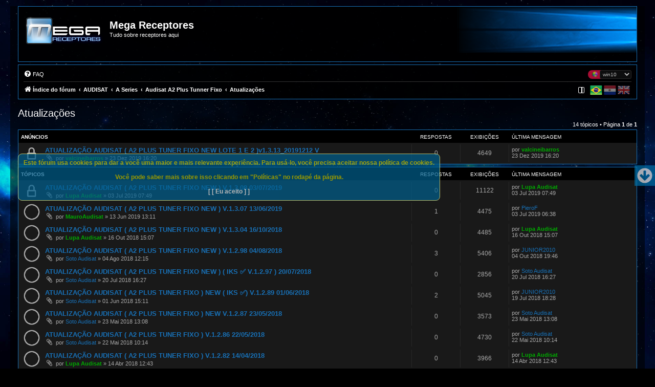

--- FILE ---
content_type: text/html; charset=UTF-8
request_url: https://megareceptores.com/forum/viewforum.php?f=230&sid=c002893a707cec7e1b8c26255bf1e557
body_size: 10512
content:
<!DOCTYPE html>
<html dir="ltr" lang="pt-br">
<head>






<meta charset="utf-8" />
<meta http-equiv="X-UA-Compatible" content="IE=edge">
<meta name="viewport" content="width=device-width, initial-scale=1" />

<title>Atualizações - Mega Receptores</title>

	<link rel="alternate" type="application/atom+xml" title="Feed - Mega Receptores" href="/forum/feed?sid=5e168b596f0cd3aa5dc82b3dc1d0d0e4">			<link rel="alternate" type="application/atom+xml" title="Feed - Novos tópicos" href="/forum/feed/topics?sid=5e168b596f0cd3aa5dc82b3dc1d0d0e4">		<link rel="alternate" type="application/atom+xml" title="Feed - Fórum - Atualizações" href="/forum/feed/forum/230?sid=5e168b596f0cd3aa5dc82b3dc1d0d0e4">		
	<link rel="canonical" href="https://megareceptores.com/forum/viewforum.php?f=230">

<!--
	phpBB style name: win10
	Based on style: prosilver (this is the default phpBB3 style)
	Original author: Tom Beddard ( http://www.subBlue.com/ )
	Modified by: John Olson ( https://www.phpbb.com/community/viewtopic.php?f=691&t=2535111 )
-->


<script>
	if (localStorage.getItem('win10_color')){document.head.parentNode.className=""+localStorage.getItem('win10_color')+"";}
</script>

<link href="./assets/css/font-awesome.min.css?assets_version=688" rel="stylesheet">
<link href="./styles/win10/theme/stylesheet.css?assets_version=688" rel="stylesheet">
<link href="./styles/win10/theme/pt_br/stylesheet.css?assets_version=688" rel="stylesheet">
<link href="./styles/win10/theme/black.css?v=1.1.9" rel="stylesheet">



<!--[if lte IE 9]>
	<link href="./styles/win10/theme/tweaks.css?assets_version=688" rel="stylesheet">
<![endif]-->

	
<style>
    .page-scroller .page-scroller-btn{
        background-color: #0076b1;
    }
    .page-scroller .page-scroller-btn svg path{
        fill: #FFFFFF;
    }
</style>
	
<link href="./ext/alex75/blinknewpmandnotify/styles/prosilver/theme/blinknotify.css?assets_version=688" rel="stylesheet" media="screen">
<link href="./ext/alg/quicklanguage/styles/all/theme/quicklanguage.css?assets_version=688" rel="stylesheet" media="screen">
<link href="./ext/crizzo/maxwidthswitch/styles/prosilver/theme/maxwidthswitch.css?assets_version=688" rel="stylesheet" media="screen">
<link href="./ext/darkdiesel/pagescroller/styles/all/theme/assets/styles/page-scroller.css?assets_version=688" rel="stylesheet" media="screen">
<link href="./ext/david63/privacypolicy/styles/all/theme/cookie.css?assets_version=688" rel="stylesheet" media="screen">
<link href="./ext/stoker/pageloader/styles/all/theme/pageloader.css?assets_version=688" rel="stylesheet" media="screen">
<link href="./ext/imcger/showhiddenpassword/styles/prosilver/theme/showhiddenpassword.css?assets_version=688" rel="stylesheet" media="screen">
<link href="./ext/kirk/stylechanger/styles/prosilver/theme/stylechanger.css?assets_version=688" rel="stylesheet" media="screen">
<link href="./ext/vse/lightbox/styles/all/template/lightbox/css/lightbox.min.css?assets_version=688" rel="stylesheet" media="screen">
<link href="./ext/imcger/showhiddenpassword/styles/all/theme/showhiddenpassword_all.css?assets_version=688" rel="stylesheet" media="screen">


						<style>
	.site_logo {
		background-image: url("https://i.postimg.cc/1zVXZZF6/logo.png");		width: 150px;		height: 80px;		background-size: contain;
	}
</style>
	<style>
		@media (min-width: 900px) {
						.content img.postimage,
			.attachbox img.postimage {
				
				max-width: 500px !important;
			}
		}
	</style>

</head>
<body id="phpbb" class="nojs notouch section-viewforum ltr  bg" style="background-image: url(./styles/win10/theme/images/bg.jpg);">


<div id="wrap" class="wrap">
	<a id="top" class="top-anchor" accesskey="t"></a>
	<div id="page-header">
		<div class="headerbar" role="banner">
					<div class="inner">

			<div id="site-description" class="site-description">
								<a id="logo" class="logo" href="./index.php?sid=5e168b596f0cd3aa5dc82b3dc1d0d0e4" title="Índice do fórum">
								<span class="site_logo"></span>				</a>
								<div class="sitename">
				<h1>Mega Receptores</h1>
				<p>Tudo sobre receptores aqui</p>
				</div>
				<p class="skiplink"><a href="#start_here">Pular para o conteúdo</a></p>
			</div>

												
			</div>
					</div>
				<div class="navbar" role="navigation">
	<div class="inner">

	<ul id="nav-main" class="nav-main linklist" role="menubar">

		<li id="quick-links" class="quick-links dropdown-container responsive-menu hidden" data-skip-responsive="true">
			<a href="#" class="dropdown-trigger">
				<i class="icon fa-bars fa-fw" aria-hidden="true"></i><span>Links rápidos</span>
			</a>
			<div class="dropdown">
				<div class="pointer"><div class="pointer-inner"></div></div>
				<ul class="dropdown-contents" role="menu">
					
					
										<li class="separator"></li>

									</ul>
			</div>
		</li>

				<li data-skip-responsive="true">
			<a href="/forum/help/faq?sid=5e168b596f0cd3aa5dc82b3dc1d0d0e4" rel="help" title="Questões mais frequentes" role="menuitem">
				<i class="icon fa-question-circle fa-fw" aria-hidden="true"></i><span>FAQ</span>
			</a>
		</li>
											<li class="rightside" data-last-responsive="true">
	<div class="stylechanger badge" title="Estilo do Fórum">
		<form method="post" action="./ucp.php?i=prefs&amp;mode=personal&amp;redirect=.%2Fviewforum.php%3Ff%3D230%26sid%3D5e168b596f0cd3aa5dc82b3dc1d0d0e4&amp;sid=5e168b596f0cd3aa5dc82b3dc1d0d0e4">
							<span class="stylechanger-img"></span>
						<select name="stylechanger" onchange="this.form.submit();"><option value="1">prosilver</option><option value="34" selected="selected">win10</option></select>
			<noscript>
				<input type="submit" value="Alterar" class="button2">
			</noscript>
		</form>
	</div>
</li>
							
		</ul>

	<ul id="nav-breadcrumbs" class="nav-breadcrumbs linklist navlinks" role="menubar">
				
		
		<li class="breadcrumbs" itemscope itemtype="https://schema.org/BreadcrumbList">

			
							<span class="crumb" itemtype="https://schema.org/ListItem" itemprop="itemListElement" itemscope><a itemprop="item" href="./index.php?sid=5e168b596f0cd3aa5dc82b3dc1d0d0e4" accesskey="h" data-navbar-reference="index"><i class="icon fa-home fa-fw"></i><span itemprop="name">Índice do fórum</span></a><meta itemprop="position" content="1" /></span>

											
								<span class="crumb" itemtype="https://schema.org/ListItem" itemprop="itemListElement" itemscope data-forum-id="171"><a itemprop="item" href="./viewforum.php?f=171&amp;sid=5e168b596f0cd3aa5dc82b3dc1d0d0e4"><span itemprop="name">AUDISAT</span></a><meta itemprop="position" content="2" /></span>
															
								<span class="crumb" itemtype="https://schema.org/ListItem" itemprop="itemListElement" itemscope data-forum-id="233"><a itemprop="item" href="./viewforum.php?f=233&amp;sid=5e168b596f0cd3aa5dc82b3dc1d0d0e4"><span itemprop="name">A Series</span></a><meta itemprop="position" content="3" /></span>
															
								<span class="crumb" itemtype="https://schema.org/ListItem" itemprop="itemListElement" itemscope data-forum-id="229"><a itemprop="item" href="./viewforum.php?f=229&amp;sid=5e168b596f0cd3aa5dc82b3dc1d0d0e4"><span itemprop="name">Audisat A2 Plus Tunner Fixo</span></a><meta itemprop="position" content="4" /></span>
															
								<span class="crumb" itemtype="https://schema.org/ListItem" itemprop="itemListElement" itemscope data-forum-id="230"><a itemprop="item" href="./viewforum.php?f=230&amp;sid=5e168b596f0cd3aa5dc82b3dc1d0d0e4"><span itemprop="name">Atualizações</span></a><meta itemprop="position" content="5" /></span>
							
					</li>

		    <li class="rightside no-bulletin" >
    <div class=" lang-wrapper">
	    <form id='frmQuickLang' action="./viewforum.php?f=230&amp;sid=5e168b596f0cd3aa5dc82b3dc1d0d0e4" method="post" class="lang_form">
                                    <div class="lang " title="British English" data-iso="en" style='background:url("https://megareceptores.com/forum//ext/alg/quicklanguage/styles/all/theme/images/flags/en.png") no-repeat'></div>
                                    <div class="lang " title="Español (Usted)" data-iso="es" style='background:url("https://megareceptores.com/forum//ext/alg/quicklanguage/styles/all/theme/images/flags/es.png") no-repeat'></div>
                                    <div class="lang  lang_selected" title="Português Brasileiro" data-iso="pt_br" style='background:url("https://megareceptores.com/forum//ext/alg/quicklanguage/styles/all/theme/images/flags/pt_br.png") no-repeat'></div>
                                <input type="hidden" name='h_lang' />
	    </form>
    </div>
</li>


		<!--  -->

				<li class="rightside navsidebarbutton" data-skip-responsive="true">
			<a href="#" class="handle" role="menuitem" title="Exibir Configurações">
				<div class="sidebaricon" aria-hidden="true"></div>
			</a>
			<a href="#" class="handle2" role="menuitem" title="Exibir Configurações">
				<div class="sidebaricon" aria-hidden="true"></div>
			</a>
		</li>
				
	</ul>

	</div>
</div>
	</div>

	
	<a id="start_here" class="anchor"></a>
	<div id="page-body" class="page-body" role="main">
		
		<h2 class="forum-title"><a href="./viewforum.php?f=230&amp;sid=5e168b596f0cd3aa5dc82b3dc1d0d0e4">Atualizações</a></h2>



	<div class="action-bar bar-top">

	
	
	<div class="pagination">
				14 tópicos
					&bull; Página <strong>1</strong> de <strong>1</strong>
			</div>

	</div>




	
			<div class="forumbg announcement">
		<div class="inner">
		<ul class="topiclist">
			<li class="header">
				<dl class="row-item">
					<dt><div class="list-inner">Anúncios</div></dt>
					<dd class="posts">Respostas</dd>
					<dd class="views">Exibições</dd>
					<dd class="lastpost"><span>Última mensagem</span></dd>
				</dl>
			</li>
		</ul>
		<ul class="topiclist topics">
	
				<li class="row bg1 announce">
						<dl class="row-item announce_read_locked">
				<dt title="Este tópico está trancado. Você não pode responder ou editar mensagens.">
										<div class="list-inner">
																		<a href="./viewtopic.php?t=9204&amp;sid=5e168b596f0cd3aa5dc82b3dc1d0d0e4" class="topictitle">ATUALIZAÇÃO AUDISAT ( A2 PLUS TUNER FIXO NEW LOTE 1 E 2 )v1.3.13_20191212 V</a>																								<br />
						
						
						<div class="topic-poster responsive-hide left-box">
														<i class="icon fa-paperclip fa-fw" aria-hidden="true"></i>														por <a href="./memberlist.php?mode=viewprofile&amp;u=1995&amp;sid=5e168b596f0cd3aa5dc82b3dc1d0d0e4" style="color: #00AA00;" class="username-coloured">valcineibarros</a> &raquo; <time datetime="2019-12-23T19:20:10+00:00">23 Dez 2019 16:20</time>
																				</div>

						
											</div>
				</dt>
				<dd class="posts">0 <dfn>Respostas</dfn></dd>
				<dd class="views">4649 <dfn>Exibições</dfn></dd>
				<dd class="lastpost">
					<span><dfn>Última mensagem </dfn>por <a href="./memberlist.php?mode=viewprofile&amp;u=1995&amp;sid=5e168b596f0cd3aa5dc82b3dc1d0d0e4" style="color: #00AA00;" class="username-coloured">valcineibarros</a>												<br /><time datetime="2019-12-23T19:20:10+00:00">23 Dez 2019 16:20</time>
					</span>
				</dd>
			</dl>
					</li>
		
	

			</ul>
		</div>
	</div>
	
			<div class="forumbg">
		<div class="inner">
		<ul class="topiclist">
			<li class="header">
				<dl class="row-item">
					<dt><div class="list-inner">Tópicos</div></dt>
					<dd class="posts">Respostas</dd>
					<dd class="views">Exibições</dd>
					<dd class="lastpost"><span>Última mensagem</span></dd>
				</dl>
			</li>
		</ul>
		<ul class="topiclist topics">
	
				<li class="row bg2">
						<dl class="row-item topic_read_locked">
				<dt title="Este tópico está trancado. Você não pode responder ou editar mensagens.">
										<div class="list-inner">
																		<a href="./viewtopic.php?t=9114&amp;sid=5e168b596f0cd3aa5dc82b3dc1d0d0e4" class="topictitle">ATUALIZAÇÃO AUDISAT ( A2 PLUS TUNER FIXO NEW ) V.1.3.08 03/07/2019</a>																								<br />
						
						
						<div class="topic-poster responsive-hide left-box">
														<i class="icon fa-paperclip fa-fw" aria-hidden="true"></i>														por <a href="./memberlist.php?mode=viewprofile&amp;u=7421&amp;sid=5e168b596f0cd3aa5dc82b3dc1d0d0e4" style="color: #00AA00;" class="username-coloured">Lupa Audisat</a> &raquo; <time datetime="2019-07-03T10:49:58+00:00">03 Jul 2019 07:49</time>
																				</div>

						
											</div>
				</dt>
				<dd class="posts">0 <dfn>Respostas</dfn></dd>
				<dd class="views">11122 <dfn>Exibições</dfn></dd>
				<dd class="lastpost">
					<span><dfn>Última mensagem </dfn>por <a href="./memberlist.php?mode=viewprofile&amp;u=7421&amp;sid=5e168b596f0cd3aa5dc82b3dc1d0d0e4" style="color: #00AA00;" class="username-coloured">Lupa Audisat</a>												<br /><time datetime="2019-07-03T10:49:58+00:00">03 Jul 2019 07:49</time>
					</span>
				</dd>
			</dl>
					</li>
		
	

	
	
				<li class="row bg1">
						<dl class="row-item topic_read">
				<dt title="Nenhuma mensagem não lida">
										<div class="list-inner">
																		<a href="./viewtopic.php?t=9081&amp;sid=5e168b596f0cd3aa5dc82b3dc1d0d0e4" class="topictitle">ATUALIZAÇÃO AUDISAT ( A2 PLUS TUNER FIXO NEW ) V.1.3.07 13/06/2019</a>																								<br />
						
						
						<div class="topic-poster responsive-hide left-box">
														<i class="icon fa-paperclip fa-fw" aria-hidden="true"></i>														por <a href="./memberlist.php?mode=viewprofile&amp;u=11921&amp;sid=5e168b596f0cd3aa5dc82b3dc1d0d0e4" style="color: #00AA00;" class="username-coloured">MauroAudisat</a> &raquo; <time datetime="2019-06-13T16:11:07+00:00">13 Jun 2019 13:11</time>
																				</div>

						
											</div>
				</dt>
				<dd class="posts">1 <dfn>Respostas</dfn></dd>
				<dd class="views">4475 <dfn>Exibições</dfn></dd>
				<dd class="lastpost">
					<span><dfn>Última mensagem </dfn>por <a href="./memberlist.php?mode=viewprofile&amp;u=10823&amp;sid=5e168b596f0cd3aa5dc82b3dc1d0d0e4" class="username">PieroF</a>												<br /><time datetime="2019-07-03T09:38:07+00:00">03 Jul 2019 06:38</time>
					</span>
				</dd>
			</dl>
					</li>
		
	

	
	
				<li class="row bg2">
						<dl class="row-item topic_read">
				<dt title="Nenhuma mensagem não lida">
										<div class="list-inner">
																		<a href="./viewtopic.php?t=7063&amp;sid=5e168b596f0cd3aa5dc82b3dc1d0d0e4" class="topictitle">ATUALIZAÇÃO AUDISAT ( A2 PLUS TUNER FIXO NEW ) V.1.3.04 16/10/2018</a>																								<br />
						
						
						<div class="topic-poster responsive-hide left-box">
														<i class="icon fa-paperclip fa-fw" aria-hidden="true"></i>														por <a href="./memberlist.php?mode=viewprofile&amp;u=7421&amp;sid=5e168b596f0cd3aa5dc82b3dc1d0d0e4" style="color: #00AA00;" class="username-coloured">Lupa Audisat</a> &raquo; <time datetime="2018-10-16T18:07:35+00:00">16 Out 2018 15:07</time>
																				</div>

						
											</div>
				</dt>
				<dd class="posts">0 <dfn>Respostas</dfn></dd>
				<dd class="views">4485 <dfn>Exibições</dfn></dd>
				<dd class="lastpost">
					<span><dfn>Última mensagem </dfn>por <a href="./memberlist.php?mode=viewprofile&amp;u=7421&amp;sid=5e168b596f0cd3aa5dc82b3dc1d0d0e4" style="color: #00AA00;" class="username-coloured">Lupa Audisat</a>												<br /><time datetime="2018-10-16T18:07:35+00:00">16 Out 2018 15:07</time>
					</span>
				</dd>
			</dl>
					</li>
		
	

	
	
				<li class="row bg1">
						<dl class="row-item topic_read">
				<dt title="Nenhuma mensagem não lida">
										<div class="list-inner">
																		<a href="./viewtopic.php?t=6983&amp;sid=5e168b596f0cd3aa5dc82b3dc1d0d0e4" class="topictitle">ATUALIZAÇÃO AUDISAT ( A2 PLUS TUNER FIXO NEW ) V.1.2.98 04/08/2018</a>																								<br />
						
						
						<div class="topic-poster responsive-hide left-box">
														<i class="icon fa-paperclip fa-fw" aria-hidden="true"></i>														por <span class="username">Soto Audisat</span> &raquo; <time datetime="2018-08-04T15:15:26+00:00">04 Ago 2018 12:15</time>
																				</div>

						
											</div>
				</dt>
				<dd class="posts">3 <dfn>Respostas</dfn></dd>
				<dd class="views">5406 <dfn>Exibições</dfn></dd>
				<dd class="lastpost">
					<span><dfn>Última mensagem </dfn>por <a href="./memberlist.php?mode=viewprofile&amp;u=9345&amp;sid=5e168b596f0cd3aa5dc82b3dc1d0d0e4" class="username">JUNIOR2010</a>												<br /><time datetime="2018-10-04T22:46:27+00:00">04 Out 2018 19:46</time>
					</span>
				</dd>
			</dl>
					</li>
		
	

	
	
				<li class="row bg2">
						<dl class="row-item topic_read">
				<dt title="Nenhuma mensagem não lida">
										<div class="list-inner">
																		<a href="./viewtopic.php?t=6968&amp;sid=5e168b596f0cd3aa5dc82b3dc1d0d0e4" class="topictitle">ATUALIZAÇÃO AUDISAT ( A2 PLUS TUNER FIXO NEW ) ( IKS ✅ V.1.2.97 ) 20/07/2018</a>																								<br />
						
						
						<div class="topic-poster responsive-hide left-box">
														<i class="icon fa-paperclip fa-fw" aria-hidden="true"></i>														por <span class="username">Soto Audisat</span> &raquo; <time datetime="2018-07-20T19:27:24+00:00">20 Jul 2018 16:27</time>
																				</div>

						
											</div>
				</dt>
				<dd class="posts">0 <dfn>Respostas</dfn></dd>
				<dd class="views">2856 <dfn>Exibições</dfn></dd>
				<dd class="lastpost">
					<span><dfn>Última mensagem </dfn>por <span class="username">Soto Audisat</span>												<br /><time datetime="2018-07-20T19:27:24+00:00">20 Jul 2018 16:27</time>
					</span>
				</dd>
			</dl>
					</li>
		
	

	
	
				<li class="row bg1">
						<dl class="row-item topic_read">
				<dt title="Nenhuma mensagem não lida">
										<div class="list-inner">
																		<a href="./viewtopic.php?t=6881&amp;sid=5e168b596f0cd3aa5dc82b3dc1d0d0e4" class="topictitle">ATUALIZAÇÃO AUDISAT ( A2 PLUS TUNER FIXO ) NEW ( IKS ✅) V.1.2.89 01/06/2018</a>																								<br />
						
						
						<div class="topic-poster responsive-hide left-box">
														<i class="icon fa-paperclip fa-fw" aria-hidden="true"></i>														por <span class="username">Soto Audisat</span> &raquo; <time datetime="2018-06-01T18:11:24+00:00">01 Jun 2018 15:11</time>
																				</div>

						
											</div>
				</dt>
				<dd class="posts">2 <dfn>Respostas</dfn></dd>
				<dd class="views">5045 <dfn>Exibições</dfn></dd>
				<dd class="lastpost">
					<span><dfn>Última mensagem </dfn>por <a href="./memberlist.php?mode=viewprofile&amp;u=9345&amp;sid=5e168b596f0cd3aa5dc82b3dc1d0d0e4" class="username">JUNIOR2010</a>												<br /><time datetime="2018-07-19T21:28:10+00:00">19 Jul 2018 18:28</time>
					</span>
				</dd>
			</dl>
					</li>
		
	

	
	
				<li class="row bg2">
						<dl class="row-item topic_read">
				<dt title="Nenhuma mensagem não lida">
										<div class="list-inner">
																		<a href="./viewtopic.php?t=6827&amp;sid=5e168b596f0cd3aa5dc82b3dc1d0d0e4" class="topictitle">ATUALIZAÇÃO AUDISAT ( A2 PLUS TUNER FIXO ) NEW V.1.2.87 23/05/2018</a>																								<br />
						
						
						<div class="topic-poster responsive-hide left-box">
														<i class="icon fa-paperclip fa-fw" aria-hidden="true"></i>														por <span class="username">Soto Audisat</span> &raquo; <time datetime="2018-05-23T16:08:25+00:00">23 Mai 2018 13:08</time>
																				</div>

						
											</div>
				</dt>
				<dd class="posts">0 <dfn>Respostas</dfn></dd>
				<dd class="views">3573 <dfn>Exibições</dfn></dd>
				<dd class="lastpost">
					<span><dfn>Última mensagem </dfn>por <span class="username">Soto Audisat</span>												<br /><time datetime="2018-05-23T16:08:25+00:00">23 Mai 2018 13:08</time>
					</span>
				</dd>
			</dl>
					</li>
		
	

	
	
				<li class="row bg1">
						<dl class="row-item topic_read">
				<dt title="Nenhuma mensagem não lida">
										<div class="list-inner">
																		<a href="./viewtopic.php?t=6818&amp;sid=5e168b596f0cd3aa5dc82b3dc1d0d0e4" class="topictitle">ATUALIZAÇÃO AUDISAT ( A2 PLUS TUNER FIXO ) V.1.2.86 22/05/2018</a>																								<br />
						
						
						<div class="topic-poster responsive-hide left-box">
														<i class="icon fa-paperclip fa-fw" aria-hidden="true"></i>														por <span class="username">Soto Audisat</span> &raquo; <time datetime="2018-05-22T13:14:39+00:00">22 Mai 2018 10:14</time>
																				</div>

						
											</div>
				</dt>
				<dd class="posts">0 <dfn>Respostas</dfn></dd>
				<dd class="views">4730 <dfn>Exibições</dfn></dd>
				<dd class="lastpost">
					<span><dfn>Última mensagem </dfn>por <span class="username">Soto Audisat</span>												<br /><time datetime="2018-05-22T13:14:39+00:00">22 Mai 2018 10:14</time>
					</span>
				</dd>
			</dl>
					</li>
		
	

	
	
				<li class="row bg2">
						<dl class="row-item topic_read">
				<dt title="Nenhuma mensagem não lida">
										<div class="list-inner">
																		<a href="./viewtopic.php?t=6759&amp;sid=5e168b596f0cd3aa5dc82b3dc1d0d0e4" class="topictitle">ATUALIZAÇÃO AUDISAT ( A2 PLUS TUNER FIXO ) V.1.2.82 14/04/2018</a>																								<br />
						
						
						<div class="topic-poster responsive-hide left-box">
														<i class="icon fa-paperclip fa-fw" aria-hidden="true"></i>														por <a href="./memberlist.php?mode=viewprofile&amp;u=7421&amp;sid=5e168b596f0cd3aa5dc82b3dc1d0d0e4" style="color: #00AA00;" class="username-coloured">Lupa Audisat</a> &raquo; <time datetime="2018-04-14T15:43:28+00:00">14 Abr 2018 12:43</time>
																				</div>

						
											</div>
				</dt>
				<dd class="posts">0 <dfn>Respostas</dfn></dd>
				<dd class="views">3966 <dfn>Exibições</dfn></dd>
				<dd class="lastpost">
					<span><dfn>Última mensagem </dfn>por <a href="./memberlist.php?mode=viewprofile&amp;u=7421&amp;sid=5e168b596f0cd3aa5dc82b3dc1d0d0e4" style="color: #00AA00;" class="username-coloured">Lupa Audisat</a>												<br /><time datetime="2018-04-14T15:43:28+00:00">14 Abr 2018 12:43</time>
					</span>
				</dd>
			</dl>
					</li>
		
	

	
	
				<li class="row bg1">
						<dl class="row-item topic_read">
				<dt title="Nenhuma mensagem não lida">
										<div class="list-inner">
																		<a href="./viewtopic.php?t=6746&amp;sid=5e168b596f0cd3aa5dc82b3dc1d0d0e4" class="topictitle">Atualização AUDISAT A2Plus Tunner Fixo V1.2.80 08/04/2018</a>																								<br />
						
						
						<div class="topic-poster responsive-hide left-box">
														<i class="icon fa-paperclip fa-fw" aria-hidden="true"></i>														por <a href="./memberlist.php?mode=viewprofile&amp;u=2&amp;sid=5e168b596f0cd3aa5dc82b3dc1d0d0e4" style="color: #AA0000;" class="username-coloured">admin</a> &raquo; <time datetime="2018-04-08T13:02:31+00:00">08 Abr 2018 10:02</time>
																				</div>

						
											</div>
				</dt>
				<dd class="posts">0 <dfn>Respostas</dfn></dd>
				<dd class="views">3273 <dfn>Exibições</dfn></dd>
				<dd class="lastpost">
					<span><dfn>Última mensagem </dfn>por <a href="./memberlist.php?mode=viewprofile&amp;u=2&amp;sid=5e168b596f0cd3aa5dc82b3dc1d0d0e4" style="color: #AA0000;" class="username-coloured">admin</a>												<br /><time datetime="2018-04-08T13:02:31+00:00">08 Abr 2018 10:02</time>
					</span>
				</dd>
			</dl>
					</li>
		
	

	
	
				<li class="row bg2">
						<dl class="row-item topic_read">
				<dt title="Nenhuma mensagem não lida">
										<div class="list-inner">
																		<a href="./viewtopic.php?t=6580&amp;sid=5e168b596f0cd3aa5dc82b3dc1d0d0e4" class="topictitle">Atualização AUDISAT A2Plus Tunner Fixo V1.2.69 27/01/2018</a>																								<br />
						
						
						<div class="topic-poster responsive-hide left-box">
														<i class="icon fa-paperclip fa-fw" aria-hidden="true"></i>														por <a href="./memberlist.php?mode=viewprofile&amp;u=7421&amp;sid=5e168b596f0cd3aa5dc82b3dc1d0d0e4" style="color: #00AA00;" class="username-coloured">Lupa Audisat</a> &raquo; <time datetime="2018-01-27T17:52:00+00:00">27 Jan 2018 15:52</time>
																				</div>

						
											</div>
				</dt>
				<dd class="posts">0 <dfn>Respostas</dfn></dd>
				<dd class="views">3955 <dfn>Exibições</dfn></dd>
				<dd class="lastpost">
					<span><dfn>Última mensagem </dfn>por <a href="./memberlist.php?mode=viewprofile&amp;u=7421&amp;sid=5e168b596f0cd3aa5dc82b3dc1d0d0e4" style="color: #00AA00;" class="username-coloured">Lupa Audisat</a>												<br /><time datetime="2018-01-27T17:52:00+00:00">27 Jan 2018 15:52</time>
					</span>
				</dd>
			</dl>
					</li>
		
	

	
	
				<li class="row bg1">
						<dl class="row-item topic_read">
				<dt title="Nenhuma mensagem não lida">
										<div class="list-inner">
																		<a href="./viewtopic.php?t=6471&amp;sid=5e168b596f0cd3aa5dc82b3dc1d0d0e4" class="topictitle">Atualização AUDISAT A2Plus Tunner Fixo V1.2.58 20/12/2017</a>																								<br />
						
						
						<div class="topic-poster responsive-hide left-box">
														<i class="icon fa-paperclip fa-fw" aria-hidden="true"></i>														por <a href="./memberlist.php?mode=viewprofile&amp;u=7421&amp;sid=5e168b596f0cd3aa5dc82b3dc1d0d0e4" style="color: #00AA00;" class="username-coloured">Lupa Audisat</a> &raquo; <time datetime="2017-12-20T16:43:25+00:00">20 Dez 2017 14:43</time>
																				</div>

						
											</div>
				</dt>
				<dd class="posts">0 <dfn>Respostas</dfn></dd>
				<dd class="views">3809 <dfn>Exibições</dfn></dd>
				<dd class="lastpost">
					<span><dfn>Última mensagem </dfn>por <a href="./memberlist.php?mode=viewprofile&amp;u=7421&amp;sid=5e168b596f0cd3aa5dc82b3dc1d0d0e4" style="color: #00AA00;" class="username-coloured">Lupa Audisat</a>												<br /><time datetime="2017-12-20T16:43:25+00:00">20 Dez 2017 14:43</time>
					</span>
				</dd>
			</dl>
					</li>
		
	

	
	
				<li class="row bg2">
						<dl class="row-item topic_read_locked">
				<dt title="Este tópico está trancado. Você não pode responder ou editar mensagens.">
										<div class="list-inner">
																		<a href="./viewtopic.php?t=6191&amp;sid=5e168b596f0cd3aa5dc82b3dc1d0d0e4" class="topictitle">Atualização AUDISAT A2Plus Tunner Fixo V1.2.46 09/09/2017</a>																								<br />
						
						
						<div class="topic-poster responsive-hide left-box">
														<i class="icon fa-paperclip fa-fw" aria-hidden="true"></i>														por <span class="username">paloverde</span> &raquo; <time datetime="2017-09-12T17:59:05+00:00">12 Set 2017 14:59</time>
																				</div>

						
											</div>
				</dt>
				<dd class="posts">0 <dfn>Respostas</dfn></dd>
				<dd class="views">3671 <dfn>Exibições</dfn></dd>
				<dd class="lastpost">
					<span><dfn>Última mensagem </dfn>por <span class="username">paloverde</span>												<br /><time datetime="2017-09-12T17:59:05+00:00">12 Set 2017 14:59</time>
					</span>
				</dd>
			</dl>
					</li>
		
	

	
	
				<li class="row bg1">
						<dl class="row-item topic_read_locked">
				<dt title="Este tópico está trancado. Você não pode responder ou editar mensagens.">
										<div class="list-inner">
																		<a href="./viewtopic.php?t=6098&amp;sid=5e168b596f0cd3aa5dc82b3dc1d0d0e4" class="topictitle">Atualização AUDISAT A2Plus Tunner Fixo V1.2.44 06/09/2017</a>																								<br />
						
						
						<div class="topic-poster responsive-hide left-box">
														<i class="icon fa-paperclip fa-fw" aria-hidden="true"></i>														por <span class="username">paloverde</span> &raquo; <time datetime="2017-09-07T19:23:51+00:00">07 Set 2017 16:23</time>
																				</div>

						
											</div>
				</dt>
				<dd class="posts">0 <dfn>Respostas</dfn></dd>
				<dd class="views">2739 <dfn>Exibições</dfn></dd>
				<dd class="lastpost">
					<span><dfn>Última mensagem </dfn>por <span class="username">paloverde</span>												<br /><time datetime="2017-09-07T19:23:51+00:00">07 Set 2017 16:23</time>
					</span>
				</dd>
			</dl>
					</li>
		
				</ul>
		</div>
	</div>
	

	<div class="action-bar bar-bottom">
		
		
		<div class="pagination">
						14 tópicos
							 &bull; Página <strong>1</strong> de <strong>1</strong>
					</div>
	</div>


<div class="action-bar actions-jump">
		<p class="jumpbox-return">
		<a href="./index.php?sid=5e168b596f0cd3aa5dc82b3dc1d0d0e4" class="left-box arrow-left" accesskey="r">
			<i class="icon fa-angle-left fa-fw icon-black" aria-hidden="true"></i><span>Voltar ao Índice do Fórum</span>
		</a>
	</p>
	
		<div class="jumpbox dropdown-container dropdown-container-right dropdown-up dropdown-left dropdown-button-control" id="jumpbox">
			<span title="Ir para" class="button button-secondary dropdown-trigger dropdown-select">
				<span>Ir para</span>
				<span class="caret"><i class="icon fa-sort-down fa-fw" aria-hidden="true"></i></span>
			</span>
		<div class="dropdown">
			<div class="pointer"><div class="pointer-inner"></div></div>
			<ul class="dropdown-contents">
																				<li><a href="./viewforum.php?f=96&amp;sid=5e168b596f0cd3aa5dc82b3dc1d0d0e4" class="jumpbox-cat-link"> <span> Comece por aqui</span></a></li>
																<li><a href="./viewforum.php?f=100&amp;sid=5e168b596f0cd3aa5dc82b3dc1d0d0e4" class="jumpbox-sub-link"><span class="spacer"></span> <span>&#8627; &nbsp; Como usar o forum</span></a></li>
																<li><a href="./viewforum.php?f=101&amp;sid=5e168b596f0cd3aa5dc82b3dc1d0d0e4" class="jumpbox-sub-link"><span class="spacer"></span> <span>&#8627; &nbsp; Apresente-se aqui</span></a></li>
																<li><a href="./viewforum.php?f=171&amp;sid=5e168b596f0cd3aa5dc82b3dc1d0d0e4" class="jumpbox-forum-link"> <span> AUDISAT</span></a></li>
																<li><a href="./viewforum.php?f=227&amp;sid=5e168b596f0cd3aa5dc82b3dc1d0d0e4" class="jumpbox-sub-link"><span class="spacer"></span> <span>&#8627; &nbsp; Produtos</span></a></li>
																<li><a href="./viewforum.php?f=175&amp;sid=5e168b596f0cd3aa5dc82b3dc1d0d0e4" class="jumpbox-sub-link"><span class="spacer"></span> <span>&#8627; &nbsp; Comunicados</span></a></li>
																<li><a href="./viewforum.php?f=191&amp;sid=5e168b596f0cd3aa5dc82b3dc1d0d0e4" class="jumpbox-sub-link"><span class="spacer"></span><span class="spacer"></span> <span>&#8627; &nbsp; Testes</span></a></li>
																<li><a href="./viewforum.php?f=248&amp;sid=5e168b596f0cd3aa5dc82b3dc1d0d0e4" class="jumpbox-sub-link"><span class="spacer"></span> <span>&#8627; &nbsp; IX Macan</span></a></li>
																<li><a href="./viewforum.php?f=249&amp;sid=5e168b596f0cd3aa5dc82b3dc1d0d0e4" class="jumpbox-sub-link"><span class="spacer"></span><span class="spacer"></span> <span>&#8627; &nbsp; Recovery</span></a></li>
																<li><a href="./viewforum.php?f=250&amp;sid=5e168b596f0cd3aa5dc82b3dc1d0d0e4" class="jumpbox-sub-link"><span class="spacer"></span> <span>&#8627; &nbsp; K Series Avalink (Team Gost)</span></a></li>
																<li><a href="./viewforum.php?f=251&amp;sid=5e168b596f0cd3aa5dc82b3dc1d0d0e4" class="jumpbox-sub-link"><span class="spacer"></span><span class="spacer"></span> <span>&#8627; &nbsp; K50</span></a></li>
																<li><a href="./viewforum.php?f=252&amp;sid=5e168b596f0cd3aa5dc82b3dc1d0d0e4" class="jumpbox-sub-link"><span class="spacer"></span><span class="spacer"></span><span class="spacer"></span> <span>&#8627; &nbsp; Atualizações</span></a></li>
																<li><a href="./viewforum.php?f=253&amp;sid=5e168b596f0cd3aa5dc82b3dc1d0d0e4" class="jumpbox-sub-link"><span class="spacer"></span><span class="spacer"></span><span class="spacer"></span> <span>&#8627; &nbsp; Recovery</span></a></li>
																<li><a href="./viewforum.php?f=234&amp;sid=5e168b596f0cd3aa5dc82b3dc1d0d0e4" class="jumpbox-sub-link"><span class="spacer"></span> <span>&#8627; &nbsp; K Series</span></a></li>
																<li><a href="./viewforum.php?f=245&amp;sid=5e168b596f0cd3aa5dc82b3dc1d0d0e4" class="jumpbox-sub-link"><span class="spacer"></span><span class="spacer"></span> <span>&#8627; &nbsp; K10+ Urus</span></a></li>
																<li><a href="./viewforum.php?f=246&amp;sid=5e168b596f0cd3aa5dc82b3dc1d0d0e4" class="jumpbox-sub-link"><span class="spacer"></span><span class="spacer"></span> <span>&#8627; &nbsp; K20+  Huracan</span></a></li>
																<li><a href="./viewforum.php?f=247&amp;sid=5e168b596f0cd3aa5dc82b3dc1d0d0e4" class="jumpbox-sub-link"><span class="spacer"></span><span class="spacer"></span> <span>&#8627; &nbsp; K40 Diablo</span></a></li>
																<li><a href="./viewforum.php?f=235&amp;sid=5e168b596f0cd3aa5dc82b3dc1d0d0e4" class="jumpbox-sub-link"><span class="spacer"></span><span class="spacer"></span> <span>&#8627; &nbsp; K10 Urus</span></a></li>
																<li><a href="./viewforum.php?f=238&amp;sid=5e168b596f0cd3aa5dc82b3dc1d0d0e4" class="jumpbox-sub-link"><span class="spacer"></span><span class="spacer"></span><span class="spacer"></span> <span>&#8627; &nbsp; Atualizações K10 Urus</span></a></li>
																<li><a href="./viewforum.php?f=236&amp;sid=5e168b596f0cd3aa5dc82b3dc1d0d0e4" class="jumpbox-sub-link"><span class="spacer"></span><span class="spacer"></span> <span>&#8627; &nbsp; K20 Huracan</span></a></li>
																<li><a href="./viewforum.php?f=239&amp;sid=5e168b596f0cd3aa5dc82b3dc1d0d0e4" class="jumpbox-sub-link"><span class="spacer"></span><span class="spacer"></span><span class="spacer"></span> <span>&#8627; &nbsp; Atualizações K20 Huracan</span></a></li>
																<li><a href="./viewforum.php?f=237&amp;sid=5e168b596f0cd3aa5dc82b3dc1d0d0e4" class="jumpbox-sub-link"><span class="spacer"></span><span class="spacer"></span> <span>&#8627; &nbsp; K30 Aventador</span></a></li>
																<li><a href="./viewforum.php?f=233&amp;sid=5e168b596f0cd3aa5dc82b3dc1d0d0e4" class="jumpbox-sub-link"><span class="spacer"></span> <span>&#8627; &nbsp; A Series</span></a></li>
																<li><a href="./viewforum.php?f=229&amp;sid=5e168b596f0cd3aa5dc82b3dc1d0d0e4" class="jumpbox-sub-link"><span class="spacer"></span><span class="spacer"></span> <span>&#8627; &nbsp; Audisat A2 Plus Tunner Fixo</span></a></li>
																<li><a href="./viewforum.php?f=230&amp;sid=5e168b596f0cd3aa5dc82b3dc1d0d0e4" class="jumpbox-sub-link"><span class="spacer"></span><span class="spacer"></span><span class="spacer"></span> <span>&#8627; &nbsp; Atualizações</span></a></li>
																<li><a href="./viewforum.php?f=214&amp;sid=5e168b596f0cd3aa5dc82b3dc1d0d0e4" class="jumpbox-sub-link"><span class="spacer"></span><span class="spacer"></span> <span>&#8627; &nbsp; Audisat A1 Plus</span></a></li>
																<li><a href="./viewforum.php?f=215&amp;sid=5e168b596f0cd3aa5dc82b3dc1d0d0e4" class="jumpbox-sub-link"><span class="spacer"></span><span class="spacer"></span><span class="spacer"></span> <span>&#8627; &nbsp; Atualizações</span></a></li>
																<li><a href="./viewforum.php?f=220&amp;sid=5e168b596f0cd3aa5dc82b3dc1d0d0e4" class="jumpbox-sub-link"><span class="spacer"></span><span class="spacer"></span><span class="spacer"></span> <span>&#8627; &nbsp; FAQ</span></a></li>
																<li><a href="./viewforum.php?f=221&amp;sid=5e168b596f0cd3aa5dc82b3dc1d0d0e4" class="jumpbox-sub-link"><span class="spacer"></span><span class="spacer"></span><span class="spacer"></span> <span>&#8627; &nbsp; Dúvidas</span></a></li>
																<li><a href="./viewforum.php?f=210&amp;sid=5e168b596f0cd3aa5dc82b3dc1d0d0e4" class="jumpbox-sub-link"><span class="spacer"></span><span class="spacer"></span> <span>&#8627; &nbsp; Audisat A2 Plus Tuner Encaixavel</span></a></li>
																<li><a href="./viewforum.php?f=211&amp;sid=5e168b596f0cd3aa5dc82b3dc1d0d0e4" class="jumpbox-sub-link"><span class="spacer"></span><span class="spacer"></span><span class="spacer"></span> <span>&#8627; &nbsp; Atualizações</span></a></li>
																<li><a href="./viewforum.php?f=212&amp;sid=5e168b596f0cd3aa5dc82b3dc1d0d0e4" class="jumpbox-sub-link"><span class="spacer"></span><span class="spacer"></span><span class="spacer"></span> <span>&#8627; &nbsp; FAQ</span></a></li>
																<li><a href="./viewforum.php?f=213&amp;sid=5e168b596f0cd3aa5dc82b3dc1d0d0e4" class="jumpbox-sub-link"><span class="spacer"></span><span class="spacer"></span><span class="spacer"></span> <span>&#8627; &nbsp; Dúvidas</span></a></li>
																<li><a href="./viewforum.php?f=216&amp;sid=5e168b596f0cd3aa5dc82b3dc1d0d0e4" class="jumpbox-sub-link"><span class="spacer"></span><span class="spacer"></span> <span>&#8627; &nbsp; Audisat A3 Plus</span></a></li>
																<li><a href="./viewforum.php?f=217&amp;sid=5e168b596f0cd3aa5dc82b3dc1d0d0e4" class="jumpbox-sub-link"><span class="spacer"></span><span class="spacer"></span><span class="spacer"></span> <span>&#8627; &nbsp; Atualizações</span></a></li>
																<li><a href="./viewforum.php?f=218&amp;sid=5e168b596f0cd3aa5dc82b3dc1d0d0e4" class="jumpbox-sub-link"><span class="spacer"></span><span class="spacer"></span><span class="spacer"></span> <span>&#8627; &nbsp; FAQ</span></a></li>
																<li><a href="./viewforum.php?f=219&amp;sid=5e168b596f0cd3aa5dc82b3dc1d0d0e4" class="jumpbox-sub-link"><span class="spacer"></span><span class="spacer"></span><span class="spacer"></span> <span>&#8627; &nbsp; Dúvidas</span></a></li>
																<li><a href="./viewforum.php?f=208&amp;sid=5e168b596f0cd3aa5dc82b3dc1d0d0e4" class="jumpbox-sub-link"><span class="spacer"></span><span class="spacer"></span> <span>&#8627; &nbsp; Audisat C1</span></a></li>
																<li><a href="./viewforum.php?f=209&amp;sid=5e168b596f0cd3aa5dc82b3dc1d0d0e4" class="jumpbox-sub-link"><span class="spacer"></span><span class="spacer"></span><span class="spacer"></span> <span>&#8627; &nbsp; Atualizações</span></a></li>
																<li><a href="./viewforum.php?f=222&amp;sid=5e168b596f0cd3aa5dc82b3dc1d0d0e4" class="jumpbox-sub-link"><span class="spacer"></span><span class="spacer"></span><span class="spacer"></span> <span>&#8627; &nbsp; FAQ</span></a></li>
																<li><a href="./viewforum.php?f=244&amp;sid=5e168b596f0cd3aa5dc82b3dc1d0d0e4" class="jumpbox-sub-link"><span class="spacer"></span> <span>&#8627; &nbsp; C2</span></a></li>
																<li><a href="./viewforum.php?f=240&amp;sid=5e168b596f0cd3aa5dc82b3dc1d0d0e4" class="jumpbox-sub-link"><span class="spacer"></span> <span>&#8627; &nbsp; E Series</span></a></li>
																<li><a href="./viewforum.php?f=223&amp;sid=5e168b596f0cd3aa5dc82b3dc1d0d0e4" class="jumpbox-sub-link"><span class="spacer"></span><span class="spacer"></span> <span>&#8627; &nbsp; Audisat E10</span></a></li>
																<li><a href="./viewforum.php?f=224&amp;sid=5e168b596f0cd3aa5dc82b3dc1d0d0e4" class="jumpbox-sub-link"><span class="spacer"></span><span class="spacer"></span><span class="spacer"></span> <span>&#8627; &nbsp; Atualizações</span></a></li>
																<li><a href="./viewforum.php?f=231&amp;sid=5e168b596f0cd3aa5dc82b3dc1d0d0e4" class="jumpbox-sub-link"><span class="spacer"></span> <span>&#8627; &nbsp; Linha antiga</span></a></li>
																<li><a href="./viewforum.php?f=182&amp;sid=5e168b596f0cd3aa5dc82b3dc1d0d0e4" class="jumpbox-sub-link"><span class="spacer"></span><span class="spacer"></span> <span>&#8627; &nbsp; Audisat A3</span></a></li>
																<li><a href="./viewforum.php?f=183&amp;sid=5e168b596f0cd3aa5dc82b3dc1d0d0e4" class="jumpbox-sub-link"><span class="spacer"></span><span class="spacer"></span><span class="spacer"></span> <span>&#8627; &nbsp; Atualizações</span></a></li>
																<li><a href="./viewforum.php?f=185&amp;sid=5e168b596f0cd3aa5dc82b3dc1d0d0e4" class="jumpbox-sub-link"><span class="spacer"></span><span class="spacer"></span><span class="spacer"></span> <span>&#8627; &nbsp; FAQ</span></a></li>
																<li><a href="./viewforum.php?f=184&amp;sid=5e168b596f0cd3aa5dc82b3dc1d0d0e4" class="jumpbox-sub-link"><span class="spacer"></span><span class="spacer"></span><span class="spacer"></span> <span>&#8627; &nbsp; Programas, tutoriais e suporte</span></a></li>
																<li><a href="./viewforum.php?f=186&amp;sid=5e168b596f0cd3aa5dc82b3dc1d0d0e4" class="jumpbox-sub-link"><span class="spacer"></span><span class="spacer"></span><span class="spacer"></span> <span>&#8627; &nbsp; Reclamações / Sugestões</span></a></li>
																<li><a href="./viewforum.php?f=187&amp;sid=5e168b596f0cd3aa5dc82b3dc1d0d0e4" class="jumpbox-sub-link"><span class="spacer"></span><span class="spacer"></span><span class="spacer"></span> <span>&#8627; &nbsp; Listas de Web TV</span></a></li>
																<li><a href="./viewforum.php?f=188&amp;sid=5e168b596f0cd3aa5dc82b3dc1d0d0e4" class="jumpbox-sub-link"><span class="spacer"></span><span class="spacer"></span><span class="spacer"></span> <span>&#8627; &nbsp; Temas em estudo</span></a></li>
																<li><a href="./viewforum.php?f=189&amp;sid=5e168b596f0cd3aa5dc82b3dc1d0d0e4" class="jumpbox-sub-link"><span class="spacer"></span><span class="spacer"></span><span class="spacer"></span> <span>&#8627; &nbsp; Status dos sistemas IKS e SKS</span></a></li>
																<li><a href="./viewforum.php?f=190&amp;sid=5e168b596f0cd3aa5dc82b3dc1d0d0e4" class="jumpbox-sub-link"><span class="spacer"></span><span class="spacer"></span> <span>&#8627; &nbsp; Audisat A1</span></a></li>
																<li><a href="./viewforum.php?f=172&amp;sid=5e168b596f0cd3aa5dc82b3dc1d0d0e4" class="jumpbox-sub-link"><span class="spacer"></span><span class="spacer"></span><span class="spacer"></span> <span>&#8627; &nbsp; Atualizações</span></a></li>
																<li><a href="./viewforum.php?f=176&amp;sid=5e168b596f0cd3aa5dc82b3dc1d0d0e4" class="jumpbox-sub-link"><span class="spacer"></span><span class="spacer"></span><span class="spacer"></span> <span>&#8627; &nbsp; FAQ</span></a></li>
																<li><a href="./viewforum.php?f=173&amp;sid=5e168b596f0cd3aa5dc82b3dc1d0d0e4" class="jumpbox-sub-link"><span class="spacer"></span><span class="spacer"></span><span class="spacer"></span> <span>&#8627; &nbsp; Programas, tutoriais e suporte</span></a></li>
																<li><a href="./viewforum.php?f=174&amp;sid=5e168b596f0cd3aa5dc82b3dc1d0d0e4" class="jumpbox-sub-link"><span class="spacer"></span><span class="spacer"></span><span class="spacer"></span> <span>&#8627; &nbsp; Reclamações / Sugestões</span></a></li>
																<li><a href="./viewforum.php?f=179&amp;sid=5e168b596f0cd3aa5dc82b3dc1d0d0e4" class="jumpbox-sub-link"><span class="spacer"></span><span class="spacer"></span><span class="spacer"></span> <span>&#8627; &nbsp; Listas de Web TV</span></a></li>
																<li><a href="./viewforum.php?f=180&amp;sid=5e168b596f0cd3aa5dc82b3dc1d0d0e4" class="jumpbox-sub-link"><span class="spacer"></span><span class="spacer"></span><span class="spacer"></span> <span>&#8627; &nbsp; Temas em estudo</span></a></li>
																<li><a href="./viewforum.php?f=192&amp;sid=5e168b596f0cd3aa5dc82b3dc1d0d0e4" class="jumpbox-sub-link"><span class="spacer"></span><span class="spacer"></span> <span>&#8627; &nbsp; Audisat A5 / A5 Plus</span></a></li>
																<li><a href="./viewforum.php?f=193&amp;sid=5e168b596f0cd3aa5dc82b3dc1d0d0e4" class="jumpbox-sub-link"><span class="spacer"></span><span class="spacer"></span><span class="spacer"></span> <span>&#8627; &nbsp; Atualizações</span></a></li>
																<li><a href="./viewforum.php?f=194&amp;sid=5e168b596f0cd3aa5dc82b3dc1d0d0e4" class="jumpbox-sub-link"><span class="spacer"></span><span class="spacer"></span><span class="spacer"></span> <span>&#8627; &nbsp; FAQ</span></a></li>
																<li><a href="./viewforum.php?f=195&amp;sid=5e168b596f0cd3aa5dc82b3dc1d0d0e4" class="jumpbox-sub-link"><span class="spacer"></span><span class="spacer"></span><span class="spacer"></span> <span>&#8627; &nbsp; Programas, tutoriais e suporte</span></a></li>
																<li><a href="./viewforum.php?f=196&amp;sid=5e168b596f0cd3aa5dc82b3dc1d0d0e4" class="jumpbox-sub-link"><span class="spacer"></span><span class="spacer"></span> <span>&#8627; &nbsp; Audisat R8</span></a></li>
																<li><a href="./viewforum.php?f=198&amp;sid=5e168b596f0cd3aa5dc82b3dc1d0d0e4" class="jumpbox-sub-link"><span class="spacer"></span><span class="spacer"></span><span class="spacer"></span> <span>&#8627; &nbsp; Atualizações</span></a></li>
																<li><a href="./viewforum.php?f=200&amp;sid=5e168b596f0cd3aa5dc82b3dc1d0d0e4" class="jumpbox-sub-link"><span class="spacer"></span><span class="spacer"></span><span class="spacer"></span> <span>&#8627; &nbsp; FAQ</span></a></li>
																<li><a href="./viewforum.php?f=202&amp;sid=5e168b596f0cd3aa5dc82b3dc1d0d0e4" class="jumpbox-sub-link"><span class="spacer"></span><span class="spacer"></span><span class="spacer"></span> <span>&#8627; &nbsp; Programas, tutoriais e suporte</span></a></li>
																<li><a href="./viewforum.php?f=197&amp;sid=5e168b596f0cd3aa5dc82b3dc1d0d0e4" class="jumpbox-sub-link"><span class="spacer"></span><span class="spacer"></span> <span>&#8627; &nbsp; Audisat R4</span></a></li>
																<li><a href="./viewforum.php?f=199&amp;sid=5e168b596f0cd3aa5dc82b3dc1d0d0e4" class="jumpbox-sub-link"><span class="spacer"></span><span class="spacer"></span><span class="spacer"></span> <span>&#8627; &nbsp; Atualizações</span></a></li>
																<li><a href="./viewforum.php?f=201&amp;sid=5e168b596f0cd3aa5dc82b3dc1d0d0e4" class="jumpbox-sub-link"><span class="spacer"></span><span class="spacer"></span><span class="spacer"></span> <span>&#8627; &nbsp; FAQ</span></a></li>
																<li><a href="./viewforum.php?f=203&amp;sid=5e168b596f0cd3aa5dc82b3dc1d0d0e4" class="jumpbox-sub-link"><span class="spacer"></span><span class="spacer"></span><span class="spacer"></span> <span>&#8627; &nbsp; Programas, tutoriais e suporte</span></a></li>
																<li><a href="./viewforum.php?f=232&amp;sid=5e168b596f0cd3aa5dc82b3dc1d0d0e4" class="jumpbox-sub-link"><span class="spacer"></span> <span>&#8627; &nbsp; Tv box Audisat MXQ</span></a></li>
																<li><a href="./viewforum.php?f=53&amp;sid=5e168b596f0cd3aa5dc82b3dc1d0d0e4" class="jumpbox-forum-link"> <span> CINEBOX</span></a></li>
																<li><a href="./viewforum.php?f=228&amp;sid=5e168b596f0cd3aa5dc82b3dc1d0d0e4" class="jumpbox-sub-link"><span class="spacer"></span> <span>&#8627; &nbsp; Produtos</span></a></li>
																<li><a href="./viewforum.php?f=56&amp;sid=5e168b596f0cd3aa5dc82b3dc1d0d0e4" class="jumpbox-sub-link"><span class="spacer"></span> <span>&#8627; &nbsp; Atualizações</span></a></li>
																<li><a href="./viewforum.php?f=67&amp;sid=5e168b596f0cd3aa5dc82b3dc1d0d0e4" class="jumpbox-sub-link"><span class="spacer"></span> <span>&#8627; &nbsp; Programas, tutoriais e suporte</span></a></li>
																<li><a href="./viewforum.php?f=69&amp;sid=5e168b596f0cd3aa5dc82b3dc1d0d0e4" class="jumpbox-sub-link"><span class="spacer"></span> <span>&#8627; &nbsp; Reclamações / Sugestões</span></a></li>
																<li><a href="./viewforum.php?f=242&amp;sid=5e168b596f0cd3aa5dc82b3dc1d0d0e4" class="jumpbox-forum-link"> <span> Blade</span></a></li>
																<li><a href="./viewforum.php?f=243&amp;sid=5e168b596f0cd3aa5dc82b3dc1d0d0e4" class="jumpbox-sub-link"><span class="spacer"></span> <span>&#8627; &nbsp; Atualizações</span></a></li>
																<li><a href="./viewforum.php?f=9&amp;sid=5e168b596f0cd3aa5dc82b3dc1d0d0e4" class="jumpbox-forum-link"> <span> AZAMERICA</span></a></li>
																<li><a href="./viewforum.php?f=10&amp;sid=5e168b596f0cd3aa5dc82b3dc1d0d0e4" class="jumpbox-sub-link"><span class="spacer"></span> <span>&#8627; &nbsp; Atualizações</span></a></li>
																<li><a href="./viewforum.php?f=170&amp;sid=5e168b596f0cd3aa5dc82b3dc1d0d0e4" class="jumpbox-sub-link"><span class="spacer"></span><span class="spacer"></span> <span>&#8627; &nbsp; Atualizaḉões do sistema a cabo Azamerica Brasil</span></a></li>
																<li><a href="./viewforum.php?f=16&amp;sid=5e168b596f0cd3aa5dc82b3dc1d0d0e4" class="jumpbox-sub-link"><span class="spacer"></span> <span>&#8627; &nbsp; Programas, tutoriais e suporte</span></a></li>
																<li><a href="./viewforum.php?f=17&amp;sid=5e168b596f0cd3aa5dc82b3dc1d0d0e4" class="jumpbox-sub-link"><span class="spacer"></span><span class="spacer"></span> <span>&#8627; &nbsp; Programas e tutoriais dos sistema a cabo Azamerica Brasil</span></a></li>
																<li><a href="./viewforum.php?f=26&amp;sid=5e168b596f0cd3aa5dc82b3dc1d0d0e4" class="jumpbox-sub-link"><span class="spacer"></span> <span>&#8627; &nbsp; Reclamações / Sugestões</span></a></li>
																<li><a href="./viewforum.php?f=18&amp;sid=5e168b596f0cd3aa5dc82b3dc1d0d0e4" class="jumpbox-forum-link"> <span> DUOSAT</span></a></li>
																<li><a href="./viewforum.php?f=19&amp;sid=5e168b596f0cd3aa5dc82b3dc1d0d0e4" class="jumpbox-sub-link"><span class="spacer"></span> <span>&#8627; &nbsp; Atualizações</span></a></li>
																<li><a href="./viewforum.php?f=52&amp;sid=5e168b596f0cd3aa5dc82b3dc1d0d0e4" class="jumpbox-sub-link"><span class="spacer"></span><span class="spacer"></span> <span>&#8627; &nbsp; Atualizaḉões sistema a cabo Duosat Brasil</span></a></li>
																<li><a href="./viewforum.php?f=20&amp;sid=5e168b596f0cd3aa5dc82b3dc1d0d0e4" class="jumpbox-sub-link"><span class="spacer"></span> <span>&#8627; &nbsp; Programas, tutoriais e suporte</span></a></li>
																<li><a href="./viewforum.php?f=37&amp;sid=5e168b596f0cd3aa5dc82b3dc1d0d0e4" class="jumpbox-sub-link"><span class="spacer"></span> <span>&#8627; &nbsp; Reclamações / Sugestões</span></a></li>
																<li><a href="./viewforum.php?f=21&amp;sid=5e168b596f0cd3aa5dc82b3dc1d0d0e4" class="jumpbox-sub-link"><span class="spacer"></span> <span>&#8627; &nbsp; Dongles</span></a></li>
																<li><a href="./viewforum.php?f=22&amp;sid=5e168b596f0cd3aa5dc82b3dc1d0d0e4" class="jumpbox-sub-link"><span class="spacer"></span><span class="spacer"></span> <span>&#8627; &nbsp; Atualizações</span></a></li>
																<li><a href="./viewforum.php?f=23&amp;sid=5e168b596f0cd3aa5dc82b3dc1d0d0e4" class="jumpbox-sub-link"><span class="spacer"></span><span class="spacer"></span> <span>&#8627; &nbsp; Programas, tutoriais e suporte</span></a></li>
																<li><a href="./viewforum.php?f=39&amp;sid=5e168b596f0cd3aa5dc82b3dc1d0d0e4" class="jumpbox-forum-link"> <span> GLOBALSAT</span></a></li>
																<li><a href="./viewforum.php?f=42&amp;sid=5e168b596f0cd3aa5dc82b3dc1d0d0e4" class="jumpbox-sub-link"><span class="spacer"></span> <span>&#8627; &nbsp; Atualizações</span></a></li>
																<li><a href="./viewforum.php?f=45&amp;sid=5e168b596f0cd3aa5dc82b3dc1d0d0e4" class="jumpbox-sub-link"><span class="spacer"></span><span class="spacer"></span> <span>&#8627; &nbsp; Atualizaḉões do sistema a cabo Globalsat Brasil</span></a></li>
																<li><a href="./viewforum.php?f=43&amp;sid=5e168b596f0cd3aa5dc82b3dc1d0d0e4" class="jumpbox-sub-link"><span class="spacer"></span> <span>&#8627; &nbsp; Programas, tutoriais e suporte</span></a></li>
																<li><a href="./viewforum.php?f=44&amp;sid=5e168b596f0cd3aa5dc82b3dc1d0d0e4" class="jumpbox-sub-link"><span class="spacer"></span> <span>&#8627; &nbsp; Reclamações / Sugestões</span></a></li>
																<li><a href="./viewforum.php?f=46&amp;sid=5e168b596f0cd3aa5dc82b3dc1d0d0e4" class="jumpbox-forum-link"> <span> Outros Receptores</span></a></li>
																<li><a href="./viewforum.php?f=178&amp;sid=5e168b596f0cd3aa5dc82b3dc1d0d0e4" class="jumpbox-sub-link"><span class="spacer"></span> <span>&#8627; &nbsp; ATTO NET</span></a></li>
																<li><a href="./viewforum.php?f=6&amp;sid=5e168b596f0cd3aa5dc82b3dc1d0d0e4" class="jumpbox-sub-link"><span class="spacer"></span> <span>&#8627; &nbsp; AZBOX</span></a></li>
																<li><a href="./viewforum.php?f=95&amp;sid=5e168b596f0cd3aa5dc82b3dc1d0d0e4" class="jumpbox-sub-link"><span class="spacer"></span><span class="spacer"></span> <span>&#8627; &nbsp; Comunicado da team azbox</span></a></li>
																<li><a href="./viewforum.php?f=11&amp;sid=5e168b596f0cd3aa5dc82b3dc1d0d0e4" class="jumpbox-sub-link"><span class="spacer"></span><span class="spacer"></span> <span>&#8627; &nbsp; Atualizações</span></a></li>
																<li><a href="./viewforum.php?f=14&amp;sid=5e168b596f0cd3aa5dc82b3dc1d0d0e4" class="jumpbox-sub-link"><span class="spacer"></span><span class="spacer"></span><span class="spacer"></span> <span>&#8627; &nbsp; Atualizações sistema a cabo Azbox Brasil</span></a></li>
																<li><a href="./viewforum.php?f=12&amp;sid=5e168b596f0cd3aa5dc82b3dc1d0d0e4" class="jumpbox-sub-link"><span class="spacer"></span><span class="spacer"></span> <span>&#8627; &nbsp; Programas, tutoriais e suporte</span></a></li>
																<li><a href="./viewforum.php?f=15&amp;sid=5e168b596f0cd3aa5dc82b3dc1d0d0e4" class="jumpbox-sub-link"><span class="spacer"></span><span class="spacer"></span><span class="spacer"></span> <span>&#8627; &nbsp; Programas e tutoriais do sistema a cabo Azbox Brasil</span></a></li>
																<li><a href="./viewforum.php?f=38&amp;sid=5e168b596f0cd3aa5dc82b3dc1d0d0e4" class="jumpbox-sub-link"><span class="spacer"></span><span class="spacer"></span> <span>&#8627; &nbsp; Dongles</span></a></li>
																<li><a href="./viewforum.php?f=40&amp;sid=5e168b596f0cd3aa5dc82b3dc1d0d0e4" class="jumpbox-sub-link"><span class="spacer"></span><span class="spacer"></span><span class="spacer"></span> <span>&#8627; &nbsp; Atualizações</span></a></li>
																<li><a href="./viewforum.php?f=41&amp;sid=5e168b596f0cd3aa5dc82b3dc1d0d0e4" class="jumpbox-sub-link"><span class="spacer"></span><span class="spacer"></span><span class="spacer"></span> <span>&#8627; &nbsp; Programas, tutoriais e suporte</span></a></li>
																<li><a href="./viewforum.php?f=84&amp;sid=5e168b596f0cd3aa5dc82b3dc1d0d0e4" class="jumpbox-sub-link"><span class="spacer"></span><span class="spacer"></span> <span>&#8627; &nbsp; Carga de software</span></a></li>
																<li><a href="./viewforum.php?f=25&amp;sid=5e168b596f0cd3aa5dc82b3dc1d0d0e4" class="jumpbox-sub-link"><span class="spacer"></span><span class="spacer"></span> <span>&#8627; &nbsp; Reclamações / Sugestões</span></a></li>
																<li><a href="./viewforum.php?f=85&amp;sid=5e168b596f0cd3aa5dc82b3dc1d0d0e4" class="jumpbox-sub-link"><span class="spacer"></span> <span>&#8627; &nbsp; AZPLUZ</span></a></li>
																<li><a href="./viewforum.php?f=86&amp;sid=5e168b596f0cd3aa5dc82b3dc1d0d0e4" class="jumpbox-sub-link"><span class="spacer"></span><span class="spacer"></span> <span>&#8627; &nbsp; Atualizações</span></a></li>
																<li><a href="./viewforum.php?f=87&amp;sid=5e168b596f0cd3aa5dc82b3dc1d0d0e4" class="jumpbox-sub-link"><span class="spacer"></span><span class="spacer"></span><span class="spacer"></span> <span>&#8627; &nbsp; Atualizações para sistema a cabo Azpluz Brasil</span></a></li>
																<li><a href="./viewforum.php?f=88&amp;sid=5e168b596f0cd3aa5dc82b3dc1d0d0e4" class="jumpbox-sub-link"><span class="spacer"></span><span class="spacer"></span> <span>&#8627; &nbsp; Programas, tutoriais e suporte</span></a></li>
																<li><a href="./viewforum.php?f=89&amp;sid=5e168b596f0cd3aa5dc82b3dc1d0d0e4" class="jumpbox-sub-link"><span class="spacer"></span><span class="spacer"></span> <span>&#8627; &nbsp; Dongles</span></a></li>
																<li><a href="./viewforum.php?f=90&amp;sid=5e168b596f0cd3aa5dc82b3dc1d0d0e4" class="jumpbox-sub-link"><span class="spacer"></span><span class="spacer"></span> <span>&#8627; &nbsp; Reclamações / Sugestões</span></a></li>
																<li><a href="./viewforum.php?f=123&amp;sid=5e168b596f0cd3aa5dc82b3dc1d0d0e4" class="jumpbox-sub-link"><span class="spacer"></span> <span>&#8627; &nbsp; AZSKY</span></a></li>
																<li><a href="./viewforum.php?f=124&amp;sid=5e168b596f0cd3aa5dc82b3dc1d0d0e4" class="jumpbox-sub-link"><span class="spacer"></span><span class="spacer"></span> <span>&#8627; &nbsp; Atualizações</span></a></li>
																<li><a href="./viewforum.php?f=125&amp;sid=5e168b596f0cd3aa5dc82b3dc1d0d0e4" class="jumpbox-sub-link"><span class="spacer"></span><span class="spacer"></span> <span>&#8627; &nbsp; Programas, tutoriais e suporte</span></a></li>
																<li><a href="./viewforum.php?f=126&amp;sid=5e168b596f0cd3aa5dc82b3dc1d0d0e4" class="jumpbox-sub-link"><span class="spacer"></span><span class="spacer"></span> <span>&#8627; &nbsp; Reclamações / Sugestões</span></a></li>
																<li><a href="./viewforum.php?f=108&amp;sid=5e168b596f0cd3aa5dc82b3dc1d0d0e4" class="jumpbox-sub-link"><span class="spacer"></span> <span>&#8627; &nbsp; CRISTOR ATLAS</span></a></li>
																<li><a href="./viewforum.php?f=109&amp;sid=5e168b596f0cd3aa5dc82b3dc1d0d0e4" class="jumpbox-sub-link"><span class="spacer"></span><span class="spacer"></span> <span>&#8627; &nbsp; Atualizações</span></a></li>
																<li><a href="./viewforum.php?f=110&amp;sid=5e168b596f0cd3aa5dc82b3dc1d0d0e4" class="jumpbox-sub-link"><span class="spacer"></span><span class="spacer"></span> <span>&#8627; &nbsp; Programas, tutoriais e suporte</span></a></li>
																<li><a href="./viewforum.php?f=111&amp;sid=5e168b596f0cd3aa5dc82b3dc1d0d0e4" class="jumpbox-sub-link"><span class="spacer"></span><span class="spacer"></span> <span>&#8627; &nbsp; Reclamações / Sugestões</span></a></li>
																<li><a href="./viewforum.php?f=66&amp;sid=5e168b596f0cd3aa5dc82b3dc1d0d0e4" class="jumpbox-sub-link"><span class="spacer"></span> <span>&#8627; &nbsp; EVOLUTIONBOX</span></a></li>
																<li><a href="./viewforum.php?f=73&amp;sid=5e168b596f0cd3aa5dc82b3dc1d0d0e4" class="jumpbox-sub-link"><span class="spacer"></span><span class="spacer"></span> <span>&#8627; &nbsp; Atualizações</span></a></li>
																<li><a href="./viewforum.php?f=74&amp;sid=5e168b596f0cd3aa5dc82b3dc1d0d0e4" class="jumpbox-sub-link"><span class="spacer"></span><span class="spacer"></span> <span>&#8627; &nbsp; Programas, tutoriais e suporte</span></a></li>
																<li><a href="./viewforum.php?f=79&amp;sid=5e168b596f0cd3aa5dc82b3dc1d0d0e4" class="jumpbox-sub-link"><span class="spacer"></span><span class="spacer"></span> <span>&#8627; &nbsp; Dongles</span></a></li>
																<li><a href="./viewforum.php?f=75&amp;sid=5e168b596f0cd3aa5dc82b3dc1d0d0e4" class="jumpbox-sub-link"><span class="spacer"></span><span class="spacer"></span> <span>&#8627; &nbsp; Reclamações / Sugestões</span></a></li>
																<li><a href="./viewforum.php?f=91&amp;sid=5e168b596f0cd3aa5dc82b3dc1d0d0e4" class="jumpbox-sub-link"><span class="spacer"></span> <span>&#8627; &nbsp; FREESKY</span></a></li>
																<li><a href="./viewforum.php?f=92&amp;sid=5e168b596f0cd3aa5dc82b3dc1d0d0e4" class="jumpbox-sub-link"><span class="spacer"></span><span class="spacer"></span> <span>&#8627; &nbsp; Atualizações</span></a></li>
																<li><a href="./viewforum.php?f=93&amp;sid=5e168b596f0cd3aa5dc82b3dc1d0d0e4" class="jumpbox-sub-link"><span class="spacer"></span><span class="spacer"></span> <span>&#8627; &nbsp; Programas, tutoriais e suporte</span></a></li>
																<li><a href="./viewforum.php?f=94&amp;sid=5e168b596f0cd3aa5dc82b3dc1d0d0e4" class="jumpbox-sub-link"><span class="spacer"></span><span class="spacer"></span> <span>&#8627; &nbsp; Reclamações / Sugestões</span></a></li>
																<li><a href="./viewforum.php?f=24&amp;sid=5e168b596f0cd3aa5dc82b3dc1d0d0e4" class="jumpbox-sub-link"><span class="spacer"></span> <span>&#8627; &nbsp; GIGABOX</span></a></li>
																<li><a href="./viewforum.php?f=35&amp;sid=5e168b596f0cd3aa5dc82b3dc1d0d0e4" class="jumpbox-sub-link"><span class="spacer"></span><span class="spacer"></span> <span>&#8627; &nbsp; Atualizações</span></a></li>
																<li><a href="./viewforum.php?f=36&amp;sid=5e168b596f0cd3aa5dc82b3dc1d0d0e4" class="jumpbox-sub-link"><span class="spacer"></span><span class="spacer"></span> <span>&#8627; &nbsp; Programas, tutoriais e suporte</span></a></li>
																<li><a href="./viewforum.php?f=34&amp;sid=5e168b596f0cd3aa5dc82b3dc1d0d0e4" class="jumpbox-sub-link"><span class="spacer"></span><span class="spacer"></span> <span>&#8627; &nbsp; Reclamações / Sugestões</span></a></li>
																<li><a href="./viewforum.php?f=163&amp;sid=5e168b596f0cd3aa5dc82b3dc1d0d0e4" class="jumpbox-sub-link"><span class="spacer"></span> <span>&#8627; &nbsp; MAXFLY</span></a></li>
																<li><a href="./viewforum.php?f=164&amp;sid=5e168b596f0cd3aa5dc82b3dc1d0d0e4" class="jumpbox-sub-link"><span class="spacer"></span><span class="spacer"></span> <span>&#8627; &nbsp; Atualizações</span></a></li>
																<li><a href="./viewforum.php?f=165&amp;sid=5e168b596f0cd3aa5dc82b3dc1d0d0e4" class="jumpbox-sub-link"><span class="spacer"></span><span class="spacer"></span> <span>&#8627; &nbsp; Programas, tutoriais e suporte</span></a></li>
																<li><a href="./viewforum.php?f=166&amp;sid=5e168b596f0cd3aa5dc82b3dc1d0d0e4" class="jumpbox-sub-link"><span class="spacer"></span><span class="spacer"></span> <span>&#8627; &nbsp; Reclamações / Sugestões</span></a></li>
																<li><a href="./viewforum.php?f=48&amp;sid=5e168b596f0cd3aa5dc82b3dc1d0d0e4" class="jumpbox-sub-link"><span class="spacer"></span> <span>&#8627; &nbsp; MEGABOX</span></a></li>
																<li><a href="./viewforum.php?f=58&amp;sid=5e168b596f0cd3aa5dc82b3dc1d0d0e4" class="jumpbox-sub-link"><span class="spacer"></span><span class="spacer"></span> <span>&#8627; &nbsp; Atualizações</span></a></li>
																<li><a href="./viewforum.php?f=59&amp;sid=5e168b596f0cd3aa5dc82b3dc1d0d0e4" class="jumpbox-sub-link"><span class="spacer"></span><span class="spacer"></span> <span>&#8627; &nbsp; Programas, tutoriais e suporte</span></a></li>
																<li><a href="./viewforum.php?f=60&amp;sid=5e168b596f0cd3aa5dc82b3dc1d0d0e4" class="jumpbox-sub-link"><span class="spacer"></span><span class="spacer"></span> <span>&#8627; &nbsp; Reclamações / Sugestões</span></a></li>
																<li><a href="./viewforum.php?f=77&amp;sid=5e168b596f0cd3aa5dc82b3dc1d0d0e4" class="jumpbox-sub-link"><span class="spacer"></span> <span>&#8627; &nbsp; NAZABOX</span></a></li>
																<li><a href="./viewforum.php?f=131&amp;sid=5e168b596f0cd3aa5dc82b3dc1d0d0e4" class="jumpbox-sub-link"><span class="spacer"></span><span class="spacer"></span> <span>&#8627; &nbsp; Atualizações</span></a></li>
																<li><a href="./viewforum.php?f=78&amp;sid=5e168b596f0cd3aa5dc82b3dc1d0d0e4" class="jumpbox-sub-link"><span class="spacer"></span><span class="spacer"></span><span class="spacer"></span> <span>&#8627; &nbsp; Actualizaḉóes Sistema a Cabo Azbox Brasil</span></a></li>
																<li><a href="./viewforum.php?f=132&amp;sid=5e168b596f0cd3aa5dc82b3dc1d0d0e4" class="jumpbox-sub-link"><span class="spacer"></span><span class="spacer"></span> <span>&#8627; &nbsp; Programas, tutoriais e suporte</span></a></li>
																<li><a href="./viewforum.php?f=133&amp;sid=5e168b596f0cd3aa5dc82b3dc1d0d0e4" class="jumpbox-sub-link"><span class="spacer"></span><span class="spacer"></span> <span>&#8627; &nbsp; Reclamações / Sugestões</span></a></li>
																<li><a href="./viewforum.php?f=151&amp;sid=5e168b596f0cd3aa5dc82b3dc1d0d0e4" class="jumpbox-sub-link"><span class="spacer"></span> <span>&#8627; &nbsp; NEONSAT</span></a></li>
																<li><a href="./viewforum.php?f=152&amp;sid=5e168b596f0cd3aa5dc82b3dc1d0d0e4" class="jumpbox-sub-link"><span class="spacer"></span><span class="spacer"></span> <span>&#8627; &nbsp; Atualizações</span></a></li>
																<li><a href="./viewforum.php?f=155&amp;sid=5e168b596f0cd3aa5dc82b3dc1d0d0e4" class="jumpbox-sub-link"><span class="spacer"></span><span class="spacer"></span><span class="spacer"></span> <span>&#8627; &nbsp; Actualizaḉóes Sistema a Cabo Azbox Brasil</span></a></li>
																<li><a href="./viewforum.php?f=153&amp;sid=5e168b596f0cd3aa5dc82b3dc1d0d0e4" class="jumpbox-sub-link"><span class="spacer"></span><span class="spacer"></span> <span>&#8627; &nbsp; Programas, tutoriais e suporte</span></a></li>
																<li><a href="./viewforum.php?f=154&amp;sid=5e168b596f0cd3aa5dc82b3dc1d0d0e4" class="jumpbox-sub-link"><span class="spacer"></span><span class="spacer"></span> <span>&#8627; &nbsp; Reclamações / Sugestões</span></a></li>
																<li><a href="./viewforum.php?f=127&amp;sid=5e168b596f0cd3aa5dc82b3dc1d0d0e4" class="jumpbox-sub-link"><span class="spacer"></span> <span>&#8627; &nbsp; NEWSAT</span></a></li>
																<li><a href="./viewforum.php?f=128&amp;sid=5e168b596f0cd3aa5dc82b3dc1d0d0e4" class="jumpbox-sub-link"><span class="spacer"></span><span class="spacer"></span> <span>&#8627; &nbsp; Atualizações</span></a></li>
																<li><a href="./viewforum.php?f=129&amp;sid=5e168b596f0cd3aa5dc82b3dc1d0d0e4" class="jumpbox-sub-link"><span class="spacer"></span><span class="spacer"></span> <span>&#8627; &nbsp; Programas, tutoriais e suporte</span></a></li>
																<li><a href="./viewforum.php?f=130&amp;sid=5e168b596f0cd3aa5dc82b3dc1d0d0e4" class="jumpbox-sub-link"><span class="spacer"></span><span class="spacer"></span> <span>&#8627; &nbsp; Reclamações / Sugestões</span></a></li>
																<li><a href="./viewforum.php?f=49&amp;sid=5e168b596f0cd3aa5dc82b3dc1d0d0e4" class="jumpbox-sub-link"><span class="spacer"></span> <span>&#8627; &nbsp; PHANTON</span></a></li>
																<li><a href="./viewforum.php?f=61&amp;sid=5e168b596f0cd3aa5dc82b3dc1d0d0e4" class="jumpbox-sub-link"><span class="spacer"></span><span class="spacer"></span> <span>&#8627; &nbsp; Atualizações</span></a></li>
																<li><a href="./viewforum.php?f=62&amp;sid=5e168b596f0cd3aa5dc82b3dc1d0d0e4" class="jumpbox-sub-link"><span class="spacer"></span><span class="spacer"></span> <span>&#8627; &nbsp; Programas, tutoriais e suporte</span></a></li>
																<li><a href="./viewforum.php?f=63&amp;sid=5e168b596f0cd3aa5dc82b3dc1d0d0e4" class="jumpbox-sub-link"><span class="spacer"></span><span class="spacer"></span> <span>&#8627; &nbsp; Reclamações / Sugestões</span></a></li>
																<li><a href="./viewforum.php?f=76&amp;sid=5e168b596f0cd3aa5dc82b3dc1d0d0e4" class="jumpbox-sub-link"><span class="spacer"></span> <span>&#8627; &nbsp; PREMIUMBOX</span></a></li>
																<li><a href="./viewforum.php?f=80&amp;sid=5e168b596f0cd3aa5dc82b3dc1d0d0e4" class="jumpbox-sub-link"><span class="spacer"></span><span class="spacer"></span> <span>&#8627; &nbsp; Atualizações</span></a></li>
																<li><a href="./viewforum.php?f=81&amp;sid=5e168b596f0cd3aa5dc82b3dc1d0d0e4" class="jumpbox-sub-link"><span class="spacer"></span><span class="spacer"></span> <span>&#8627; &nbsp; Programas, tutoriais e suporte</span></a></li>
																<li><a href="./viewforum.php?f=82&amp;sid=5e168b596f0cd3aa5dc82b3dc1d0d0e4" class="jumpbox-sub-link"><span class="spacer"></span><span class="spacer"></span> <span>&#8627; &nbsp; Dongles</span></a></li>
																<li><a href="./viewforum.php?f=83&amp;sid=5e168b596f0cd3aa5dc82b3dc1d0d0e4" class="jumpbox-sub-link"><span class="spacer"></span><span class="spacer"></span> <span>&#8627; &nbsp; Reclamações / Sugestões</span></a></li>
																<li><a href="./viewforum.php?f=51&amp;sid=5e168b596f0cd3aa5dc82b3dc1d0d0e4" class="jumpbox-sub-link"><span class="spacer"></span> <span>&#8627; &nbsp; PROBOX</span></a></li>
																<li><a href="./viewforum.php?f=116&amp;sid=5e168b596f0cd3aa5dc82b3dc1d0d0e4" class="jumpbox-sub-link"><span class="spacer"></span><span class="spacer"></span> <span>&#8627; &nbsp; Atualizações</span></a></li>
																<li><a href="./viewforum.php?f=117&amp;sid=5e168b596f0cd3aa5dc82b3dc1d0d0e4" class="jumpbox-sub-link"><span class="spacer"></span><span class="spacer"></span> <span>&#8627; &nbsp; Programas, tutoriais e suporte</span></a></li>
																<li><a href="./viewforum.php?f=102&amp;sid=5e168b596f0cd3aa5dc82b3dc1d0d0e4" class="jumpbox-sub-link"><span class="spacer"></span><span class="spacer"></span> <span>&#8627; &nbsp; Dongles</span></a></li>
																<li><a href="./viewforum.php?f=118&amp;sid=5e168b596f0cd3aa5dc82b3dc1d0d0e4" class="jumpbox-sub-link"><span class="spacer"></span><span class="spacer"></span> <span>&#8627; &nbsp; Reclamações / Sugestões</span></a></li>
																<li><a href="./viewforum.php?f=47&amp;sid=5e168b596f0cd3aa5dc82b3dc1d0d0e4" class="jumpbox-sub-link"><span class="spacer"></span> <span>&#8627; &nbsp; SHOWBOX</span></a></li>
																<li><a href="./viewforum.php?f=54&amp;sid=5e168b596f0cd3aa5dc82b3dc1d0d0e4" class="jumpbox-sub-link"><span class="spacer"></span><span class="spacer"></span> <span>&#8627; &nbsp; Atualizações</span></a></li>
																<li><a href="./viewforum.php?f=64&amp;sid=5e168b596f0cd3aa5dc82b3dc1d0d0e4" class="jumpbox-sub-link"><span class="spacer"></span><span class="spacer"></span><span class="spacer"></span> <span>&#8627; &nbsp; Actualizaḉóes Sistema a Cabo SHOWBOX BRASIL</span></a></li>
																<li><a href="./viewforum.php?f=55&amp;sid=5e168b596f0cd3aa5dc82b3dc1d0d0e4" class="jumpbox-sub-link"><span class="spacer"></span><span class="spacer"></span> <span>&#8627; &nbsp; Programas, tutoriais e suporte</span></a></li>
																<li><a href="./viewforum.php?f=57&amp;sid=5e168b596f0cd3aa5dc82b3dc1d0d0e4" class="jumpbox-sub-link"><span class="spacer"></span><span class="spacer"></span> <span>&#8627; &nbsp; Reclamações / Sugestões</span></a></li>
																<li><a href="./viewforum.php?f=119&amp;sid=5e168b596f0cd3aa5dc82b3dc1d0d0e4" class="jumpbox-sub-link"><span class="spacer"></span> <span>&#8627; &nbsp; SMARTBOX</span></a></li>
																<li><a href="./viewforum.php?f=120&amp;sid=5e168b596f0cd3aa5dc82b3dc1d0d0e4" class="jumpbox-sub-link"><span class="spacer"></span><span class="spacer"></span> <span>&#8627; &nbsp; Atualizações</span></a></li>
																<li><a href="./viewforum.php?f=121&amp;sid=5e168b596f0cd3aa5dc82b3dc1d0d0e4" class="jumpbox-sub-link"><span class="spacer"></span><span class="spacer"></span> <span>&#8627; &nbsp; Programas, tutoriais e suporte</span></a></li>
																<li><a href="./viewforum.php?f=122&amp;sid=5e168b596f0cd3aa5dc82b3dc1d0d0e4" class="jumpbox-sub-link"><span class="spacer"></span><span class="spacer"></span> <span>&#8627; &nbsp; Reclamações / Sugestões</span></a></li>
																<li><a href="./viewforum.php?f=142&amp;sid=5e168b596f0cd3aa5dc82b3dc1d0d0e4" class="jumpbox-sub-link"><span class="spacer"></span> <span>&#8627; &nbsp; SONIVIEW</span></a></li>
																<li><a href="./viewforum.php?f=143&amp;sid=5e168b596f0cd3aa5dc82b3dc1d0d0e4" class="jumpbox-sub-link"><span class="spacer"></span><span class="spacer"></span> <span>&#8627; &nbsp; Atualizações</span></a></li>
																<li><a href="./viewforum.php?f=144&amp;sid=5e168b596f0cd3aa5dc82b3dc1d0d0e4" class="jumpbox-sub-link"><span class="spacer"></span><span class="spacer"></span> <span>&#8627; &nbsp; Programas, tutoriais e suporte</span></a></li>
																<li><a href="./viewforum.php?f=145&amp;sid=5e168b596f0cd3aa5dc82b3dc1d0d0e4" class="jumpbox-sub-link"><span class="spacer"></span><span class="spacer"></span> <span>&#8627; &nbsp; Reclamações / Sugestões</span></a></li>
																<li><a href="./viewforum.php?f=146&amp;sid=5e168b596f0cd3aa5dc82b3dc1d0d0e4" class="jumpbox-sub-link"><span class="spacer"></span><span class="spacer"></span> <span>&#8627; &nbsp; Dongles</span></a></li>
																<li><a href="./viewforum.php?f=103&amp;sid=5e168b596f0cd3aa5dc82b3dc1d0d0e4" class="jumpbox-sub-link"><span class="spacer"></span> <span>&#8627; &nbsp; STARBOX</span></a></li>
																<li><a href="./viewforum.php?f=104&amp;sid=5e168b596f0cd3aa5dc82b3dc1d0d0e4" class="jumpbox-sub-link"><span class="spacer"></span><span class="spacer"></span> <span>&#8627; &nbsp; Atualizações</span></a></li>
																<li><a href="./viewforum.php?f=107&amp;sid=5e168b596f0cd3aa5dc82b3dc1d0d0e4" class="jumpbox-sub-link"><span class="spacer"></span><span class="spacer"></span><span class="spacer"></span> <span>&#8627; &nbsp; Atualizações Sistema a Cabo Starbox Brasil</span></a></li>
																<li><a href="./viewforum.php?f=105&amp;sid=5e168b596f0cd3aa5dc82b3dc1d0d0e4" class="jumpbox-sub-link"><span class="spacer"></span><span class="spacer"></span> <span>&#8627; &nbsp; Programas, tutoriais e suporte</span></a></li>
																<li><a href="./viewforum.php?f=106&amp;sid=5e168b596f0cd3aa5dc82b3dc1d0d0e4" class="jumpbox-sub-link"><span class="spacer"></span><span class="spacer"></span> <span>&#8627; &nbsp; Reclamações / Sugestões</span></a></li>
																<li><a href="./viewforum.php?f=50&amp;sid=5e168b596f0cd3aa5dc82b3dc1d0d0e4" class="jumpbox-sub-link"><span class="spacer"></span> <span>&#8627; &nbsp; SUPERBOX</span></a></li>
																<li><a href="./viewforum.php?f=70&amp;sid=5e168b596f0cd3aa5dc82b3dc1d0d0e4" class="jumpbox-sub-link"><span class="spacer"></span><span class="spacer"></span> <span>&#8627; &nbsp; Atualizações</span></a></li>
																<li><a href="./viewforum.php?f=71&amp;sid=5e168b596f0cd3aa5dc82b3dc1d0d0e4" class="jumpbox-sub-link"><span class="spacer"></span><span class="spacer"></span> <span>&#8627; &nbsp; Programas, tutoriais e suporte</span></a></li>
																<li><a href="./viewforum.php?f=72&amp;sid=5e168b596f0cd3aa5dc82b3dc1d0d0e4" class="jumpbox-sub-link"><span class="spacer"></span><span class="spacer"></span> <span>&#8627; &nbsp; Reclamações / Sugestões</span></a></li>
																<li><a href="./viewforum.php?f=112&amp;sid=5e168b596f0cd3aa5dc82b3dc1d0d0e4" class="jumpbox-sub-link"><span class="spacer"></span> <span>&#8627; &nbsp; VOLCANOBOX</span></a></li>
																<li><a href="./viewforum.php?f=113&amp;sid=5e168b596f0cd3aa5dc82b3dc1d0d0e4" class="jumpbox-sub-link"><span class="spacer"></span><span class="spacer"></span> <span>&#8627; &nbsp; Atualizações</span></a></li>
																<li><a href="./viewforum.php?f=114&amp;sid=5e168b596f0cd3aa5dc82b3dc1d0d0e4" class="jumpbox-sub-link"><span class="spacer"></span><span class="spacer"></span> <span>&#8627; &nbsp; Programas, tutoriais e suporte</span></a></li>
																<li><a href="./viewforum.php?f=115&amp;sid=5e168b596f0cd3aa5dc82b3dc1d0d0e4" class="jumpbox-sub-link"><span class="spacer"></span><span class="spacer"></span> <span>&#8627; &nbsp; Reclamações / Sugestões</span></a></li>
																<li><a href="./viewforum.php?f=167&amp;sid=5e168b596f0cd3aa5dc82b3dc1d0d0e4" class="jumpbox-sub-link"><span class="spacer"></span> <span>&#8627; &nbsp; YUMIBOX</span></a></li>
																<li><a href="./viewforum.php?f=168&amp;sid=5e168b596f0cd3aa5dc82b3dc1d0d0e4" class="jumpbox-sub-link"><span class="spacer"></span><span class="spacer"></span> <span>&#8627; &nbsp; Atualizações</span></a></li>
																<li><a href="./viewforum.php?f=27&amp;sid=5e168b596f0cd3aa5dc82b3dc1d0d0e4" class="jumpbox-sub-link"><span class="spacer"></span> <span>&#8627; &nbsp; TOCOMSAT</span></a></li>
																<li><a href="./viewforum.php?f=28&amp;sid=5e168b596f0cd3aa5dc82b3dc1d0d0e4" class="jumpbox-sub-link"><span class="spacer"></span><span class="spacer"></span> <span>&#8627; &nbsp; Atualizações</span></a></li>
																<li><a href="./viewforum.php?f=29&amp;sid=5e168b596f0cd3aa5dc82b3dc1d0d0e4" class="jumpbox-sub-link"><span class="spacer"></span><span class="spacer"></span> <span>&#8627; &nbsp; Programas, tutoriais e suporte</span></a></li>
																<li><a href="./viewforum.php?f=33&amp;sid=5e168b596f0cd3aa5dc82b3dc1d0d0e4" class="jumpbox-sub-link"><span class="spacer"></span><span class="spacer"></span> <span>&#8627; &nbsp; Reclamações / Sugestões</span></a></li>
																<li><a href="./viewforum.php?f=30&amp;sid=5e168b596f0cd3aa5dc82b3dc1d0d0e4" class="jumpbox-sub-link"><span class="spacer"></span><span class="spacer"></span> <span>&#8627; &nbsp; Dongles</span></a></li>
																<li><a href="./viewforum.php?f=31&amp;sid=5e168b596f0cd3aa5dc82b3dc1d0d0e4" class="jumpbox-sub-link"><span class="spacer"></span><span class="spacer"></span><span class="spacer"></span> <span>&#8627; &nbsp; Atualizações</span></a></li>
																<li><a href="./viewforum.php?f=32&amp;sid=5e168b596f0cd3aa5dc82b3dc1d0d0e4" class="jumpbox-sub-link"><span class="spacer"></span><span class="spacer"></span><span class="spacer"></span> <span>&#8627; &nbsp; Programas, Tutoriais e Suporte</span></a></li>
																<li><a href="./viewforum.php?f=204&amp;sid=5e168b596f0cd3aa5dc82b3dc1d0d0e4" class="jumpbox-sub-link"><span class="spacer"></span> <span>&#8627; &nbsp; TOCOMLINK</span></a></li>
																<li><a href="./viewforum.php?f=205&amp;sid=5e168b596f0cd3aa5dc82b3dc1d0d0e4" class="jumpbox-sub-link"><span class="spacer"></span><span class="spacer"></span> <span>&#8627; &nbsp; Atualizações</span></a></li>
																<li><a href="./viewforum.php?f=206&amp;sid=5e168b596f0cd3aa5dc82b3dc1d0d0e4" class="jumpbox-sub-link"><span class="spacer"></span><span class="spacer"></span> <span>&#8627; &nbsp; Programas, tutoriais e suporte</span></a></li>
																<li><a href="./viewforum.php?f=207&amp;sid=5e168b596f0cd3aa5dc82b3dc1d0d0e4" class="jumpbox-sub-link"><span class="spacer"></span><span class="spacer"></span> <span>&#8627; &nbsp; Reclamações / Sugestões</span></a></li>
																<li><a href="./viewforum.php?f=147&amp;sid=5e168b596f0cd3aa5dc82b3dc1d0d0e4" class="jumpbox-forum-link"> <span> Instaladores aqui...!</span></a></li>
																<li><a href="./viewforum.php?f=159&amp;sid=5e168b596f0cd3aa5dc82b3dc1d0d0e4" class="jumpbox-sub-link"><span class="spacer"></span> <span>&#8627; &nbsp; 30w Hispasat</span></a></li>
																<li><a href="./viewforum.php?f=158&amp;sid=5e168b596f0cd3aa5dc82b3dc1d0d0e4" class="jumpbox-sub-link"><span class="spacer"></span> <span>&#8627; &nbsp; 43w Intelsat 11</span></a></li>
																<li><a href="./viewforum.php?f=157&amp;sid=5e168b596f0cd3aa5dc82b3dc1d0d0e4" class="jumpbox-sub-link"><span class="spacer"></span> <span>&#8627; &nbsp; 61w Amazonas</span></a></li>
																<li><a href="./viewforum.php?f=149&amp;sid=5e168b596f0cd3aa5dc82b3dc1d0d0e4" class="jumpbox-sub-link"><span class="spacer"></span> <span>&#8627; &nbsp; 70w Star One</span></a></li>
																<li><a href="./viewforum.php?f=161&amp;sid=5e168b596f0cd3aa5dc82b3dc1d0d0e4" class="jumpbox-sub-link"><span class="spacer"></span><span class="spacer"></span> <span>&#8627; &nbsp; Transponders</span></a></li>
																<li><a href="./viewforum.php?f=160&amp;sid=5e168b596f0cd3aa5dc82b3dc1d0d0e4" class="jumpbox-sub-link"><span class="spacer"></span> <span>&#8627; &nbsp; 113w Satmex6</span></a></li>
											</ul>
		</div>
	</div>

	</div>



	<div class="stat-block permissions">
		<h3>Permissões do fórum</h3>
		<p>Enviar mensagens: <strong>Proibido</strong><br />Responder mensagens: <strong>Proibido</strong><br />Editar mensagens: <strong>Proibido</strong><br />Excluir mensagens: <strong>Proibido</strong><br />Enviar anexos: <strong>Proibido</strong><br /></p>
	</div>

			</div>

	<div class="cookieAcceptBox"></div>

<div id="page-footer" class="page-footer" role="contentinfo">
	<div class="navbar" role="navigation">
	<div class="inner">

	<ul id="nav-footer" class="nav-footer linklist" role="menubar">
		<li class="breadcrumbs">
									<span class="crumb"><a href="./index.php?sid=5e168b596f0cd3aa5dc82b3dc1d0d0e4" data-navbar-reference="index"><i class="icon fa-home fa-fw" aria-hidden="true"></i><span>Índice do fórum</span></a></span>					</li>
		
				<li class="rightside">Todos os horários são <span title="America/Sao Paulo">UTC-03:00</span></li>
											<li class="rightside" data-last-responsive="true">
		<a href="/forum/privacypolicy/policy?sid=5e168b596f0cd3aa5dc82b3dc1d0d0e4" title="Mostrar a política de Privacidade e Cookies para este fórum" role="menuitem">
			<i class="icon fa-cubes fa-fw" aria-hidden="true"></i><span>&nbsp;Políticas</span>
		</a>
	</li>
			</ul>

	</div>
</div>

	<div class="copyright">
				<p class="footer-row">
			<a target="_blank" href="https://www.phpbb.com/community/viewtopic.php?f=691&t=2535111" title="v1.1.9">Win10</a> style developed for phpBB<br />
			<span class="footer-copyright">Powered by <a href="https://www.phpbb.com/">phpBB</a>&reg; Forum Software &copy; phpBB Limited</span>
		</p>
				<p class="footer-row">
			<span class="footer-copyright">Traduzido por: <a href="https://www.suportephpbb.com.br">Suporte phpBB</a></span>
		</p>
						<p class="footer-row" role="menu">
			<a class="footer-link" href="./ucp.php?mode=privacy&amp;sid=5e168b596f0cd3aa5dc82b3dc1d0d0e4" title="Privacidade" role="menuitem">
				<span class="footer-link-text">Privacidade</span>
			</a>
			|
			<a class="footer-link" href="./ucp.php?mode=terms&amp;sid=5e168b596f0cd3aa5dc82b3dc1d0d0e4" title="Termos" role="menuitem">
				<span class="footer-link-text">Termos</span>
			</a>
		</p>
					</div>

	<div id="darkenwrapper" class="darkenwrapper" data-ajax-error-title="Erro no AJAX" data-ajax-error-text="Algo deu errado ao processar seu pedido." data-ajax-error-text-abort="Pedido do usuário cancelado." data-ajax-error-text-timeout="Seu pedido excedeu o tempo limite; por favor, tente novamente." data-ajax-error-text-parsererror="Algo deu errado com o pedido, o servidor retornou com uma resposta inválida.">
		<div id="darken" class="darken">&nbsp;</div>
	</div>

	<div id="phpbb_alert" class="phpbb_alert" data-l-err="Erro" data-l-timeout-processing-req="Tempo esgotado.">
		<a href="#" class="alert_close">
			<i class="icon fa-times-circle fa-fw" aria-hidden="true"></i>
		</a>
		<h3 class="alert_title">&nbsp;</h3><p class="alert_text"></p>
	</div>
	<div id="phpbb_confirm" class="phpbb_alert">
		<a href="#" class="alert_close">
			<i class="icon fa-times-circle fa-fw" aria-hidden="true"></i>
		</a>
		<div class="alert_text"></div>
	</div>
	
</div>
</div>

<div>
	<a id="bottom" class="anchor" accesskey="z"></a>
	</div>

<script src="./assets/javascript/jquery-3.7.1.min.js?assets_version=688"></script>
<script src="./assets/javascript/core.js?assets_version=688"></script>

<script>
$(document).ready(function() {
    $('.handle').click(function(e) {
		$('.handle').css("display","none");
		$('.handle2').css("display","block");
		$(".sidebar").show();
		e.stopPropagation();
		return false;
    });
	$(".sidebar").click(function(e){
		e.stopPropagation();
	});
	$(document).click(function(){
		$(".sidebar").hide();
		$('.handle').css("display","block");
		$('.handle2').css("display","none");
	});
	$('.handle2, .handleclose').click(function() {
		$('.handle').css("display","block");
		$('.handle2').css("display","none");
		$(".sidebar").hide();
		return false;
    });
});
</script>
<script>
	function change_variant(a){document.head.parentNode.className=""+a+"";localStorage.setItem("win10_color", ""+a+"");}
</script>
<script src="./styles/win10/template/jquery.cookie.js"></script>
<script src="./styles/win10/template/jquery.collapse.js"></script>
<script>
        $(".forumlist").collapse({show: function(){
                this.animate({
                    opacity: 'toggle',
                    height: 'toggle'
                }, 0);
            },
            hide : function() {
                   
                this.animate({
                    opacity: 'toggle',
                    height: 'toggle'
                }, 0);
            }
        });
</script>



<script type="text/javascript" >
    var S_CURRENT_LANG = 'pt_br';
    var S_SHOW_TRANSLATE_POST = '';
    var U_TRANSLATE_POST = '';
    var U_TRANSLATE_GETLANG = '';
    var S_YK = '';
</script>
	




<div class="page-scroller page-scroller-vertical" role="group" aria-label="">
	<button type="button" class="page-scroller-up-btn page-scroller-btn" title="Sobe">
			<svg version="1.0" xmlns="http://www.w3.org/2000/svg" width="30" height="30" viewBox="0 0 2048 2048">
  <g id="g3338" transform="matrix(1.2937853,0,0,1.2937853,-300.83616,-300.83616)">
    <path
       id="path4"
       d="m 1540,1023 q 0,-27 -18,-45 l -362,-362 -91,-91 q -18,-18 -45,-18 -27,0 -45,18 l -91,91 -362,362 q -18,18 -18,45 0,27 18,45 l 91,91 q 18,18 45,18 27,0 45,-18 l 189,-189 0,502 q 0,26 19,45 19,19 45,19 l 128,0 q 26,0 45,-19 19,-19 19,-45 l 0,-502 189,189 q 19,19 45,19 26,0 45,-19 l 91,-91 q 18,-18 18,-45 z m 252,1 q 0,209 -103,385.5 Q 1586,1586 1409.5,1689 1233,1792 1024,1792 815,1792 638.5,1689 462,1586 359,1409.5 256,1233 256,1024 256,815 359,638.5 462,462 638.5,359 815,256 1024,256 1233,256 1409.5,359 1586,462 1689,638.5 1792,815 1792,1024 Z" />
  </g>
</svg>

	</button>
	<button type="button" class="page-scroller-down-btn page-scroller-btn" title="Desce">
		<svg version="1.0" xmlns="http://www.w3.org/2000/svg" width="30" height="30" viewBox="0 0 2048 2048">
  <g id="g3338" transform="matrix(-1,0,0,-1,2048,2048)">
    <g
       transform="matrix(1.2937853,0,0,1.2937853,-300.83616,-300.83616)"
       id="g3340">
      <path
         d="m 1540,1023 q 0,-27 -18,-45 l -362,-362 -91,-91 q -18,-18 -45,-18 -27,0 -45,18 l -91,91 -362,362 q -18,18 -18,45 0,27 18,45 l 91,91 q 18,18 45,18 27,0 45,-18 l 189,-189 0,502 q 0,26 19,45 19,19 45,19 l 128,0 q 26,0 45,-19 19,-19 19,-45 l 0,-502 189,189 q 19,19 45,19 26,0 45,-19 l 91,-91 q 18,-18 18,-45 z m 252,1 q 0,209 -103,385.5 Q 1586,1586 1409.5,1689 1233,1792 1024,1792 815,1792 638.5,1689 462,1586 359,1409.5 256,1233 256,1024 256,815 359,638.5 462,462 638.5,359 815,256 1024,256 1233,256 1409.5,359 1586,462 1689,638.5 1792,815 1792,1024 Z"
         id="path4" />
    </g>
  </g>
</svg>

	</button>
</div>

<script>
	(function ($) {
		$(document).ready(function () {
			var hor_pos = 'right';
			var ver_pos = 'middle';

			var hide_buttons = true;

			var scroll_up_speed = parseInt('800');
			var scroll_down_speed = parseInt('800');

			var hideshow_anim = true;
			var hideshow_duration_show = parseInt('200');
			var hideshow_duration_hide = parseInt('500');
			var hideshow_visible_part = parseInt('40');
			var hideshow_distance_to_page = parseInt('0');

			if (!hor_pos.length){
				hor_pos = 'right';
			}

			if (!ver_pos.length){
				hor_pos = 'bottom';
			}

			if (jQuery.fn.pageScroller) {
				$('.page-scroller').pageScroller({
					'position': hor_pos + '-' + ver_pos,

					'scroll-up-speed': scroll_up_speed,
					'scroll-down-speed': scroll_down_speed,

					'hide-buttons': hide_buttons,

					'animation-hideshow': hideshow_anim,
					'animation-hideshow-duration-show': hideshow_duration_show,
					'animation-hideshow-duration-hide': hideshow_duration_hide,
					'animation-hideshow-visible-part': hideshow_visible_part,
					'animation-hideshow-distance-to-page': hideshow_distance_to_page
				});
			}
		});
	})(jQuery);
</script>	<!-- Don't want to stop Bots (with permissions) from indexing the board -->
	
	<script>
		var acceptText			= '\u005B\u0020Eu\u0020aceito\u0020\u005D';
		var cookieBoxBdColour	= '\u0023FFFF8A';
		var cookieBoxBdWidth	= '1';
		var cookieBoxBgColour	= '\u002300608F';
		var cookieBoxHrefColour	= '\u0023FFFFFF';
		var cookieBoxTop		= '300';
		var cookieBoxTxtColour	= '\u0023DBDB00';
		var cookieDomain		= 'megareceptores.com';
		var cookieExpires		= '1';
		var cookieLink			= 'Pol\u00EDticas\u0020de\u0020Cookies';
		var cookiePath			= '\/forum';
		var cookieText			= 'Este\u0020f\u00F3rum\u0020usa\u0020cookies\u0020para\u0020dar\u0020a\u0020voc\u00EA\u0020uma\u0020maior\u0020e\u0020mais\u0020relevante\u0020experi\u00EAncia.\u0020Para\u0020us\u00E1\u002Dlo,\u0020voc\u00EA\u0020precisa\u0020aceitar\u0020nossa\u0020pol\u00EDtica\u0020de\u0020cookies.\u003Cbr\u0020\/\u003E\u003Cbr\u0020\/\u003EVoc\u00EA\u0020pode\u0020saber\u0020mais\u0020sobre\u0020isso\u0020clicando\u0020em\u0020\u0022Pol\u00EDticas\u0022\u0020no\u0020rodap\u00E9\u0020da\u0020p\u00E1gina.\u003Cbr\u0020\/\u003E\u003Cbr\u0020\/\u003E';
		var cookiePage			= '\/forum\/privacypolicy\/policy\u003Fsid\u003D5e168b596f0cd3aa5dc82b3dc1d0d0e4';
		var cookieSecure		= '0';
		var phpbbCookieName		= 'cookie_mega';
	</script>

	<script>
	imcgerPwToolTip = {'hide': 'Hide\u0020Password', 'show': 'Show\u0020Password'};
</script>
<div id="preloader">
	<div class="spinner">
		<div class="center-dot"></div>
	</div>
</div>
											<script>
		var vseLightbox = {};
		vseLightbox.resizeHeight = 0;
		vseLightbox.resizeWidth = 500;
		vseLightbox.lightboxGal = 0;
		vseLightbox.lightboxSig = 0;
		vseLightbox.imageTitles = 0;
		vseLightbox.lightboxAll = 0;
		vseLightbox.downloadFile = 'download/file.php';
	</script>

<script src="./styles/win10/template/forum_fn.js?assets_version=688"></script>
<script src="./styles/win10/template/ajax.js?assets_version=688"></script>
<script src="./ext/alg/quicklanguage/styles/all/template/quicklanguage.js?assets_version=688"></script>
<script src="./ext/darkdiesel/pagescroller/styles/all/theme/assets/scripts/page-scroller.js?assets_version=688"></script>
<script src="./ext/david63/privacypolicy/styles/all/template/cookie_fn.js?assets_version=688"></script>
<script src="./ext/stoker/pageloader/styles/all/template/js/pageloader.js?assets_version=688"></script>
<script src="./ext/vse/lightbox/styles/all/template/js/resizer.js?assets_version=688"></script>
<script src="./ext/vse/lightbox/styles/all/template/lightbox/js/lightbox.min.js?assets_version=688"></script>
<script src="./ext/imcger/showhiddenpassword/styles/all/template/js/showhiddenpassword.js?assets_version=688"></script>


<script>
	lightbox.option({
		'albumLabel': 'Imagem\u0020\u00251\u0020de\u0020\u00252'
	});
</script>

<div class="sidebar">
<div class="innersidebarclose">
	[ <a href="#" class="handleclose">Fechar janela</a> ]
</div>
<div class="sidebarheader">
<img src="./styles/win10/theme/images/no_avatar.png" alt="" /></div>
<i class="icon fa-sliders fa-fw" aria-hidden="true"></i><span>Exibir Configurações</span>

<div class="sidebarcolors">
<button class="sidebarbutton sidebarblack" id="" onClick="change_variant(this.id)"></button>
<button class="sidebarbutton sidebarred" id="red" onClick="change_variant(this.id)"></button>
<button class="sidebarbutton sidebarpurple" id="purple" onClick="change_variant(this.id)"></button>
<button class="sidebarbutton sidebarpink" id="pink" onClick="change_variant(this.id)"></button>
<button class="sidebarbutton sidebargreen" id="green" onClick="change_variant(this.id)"></button>
<button class="sidebarbutton sidebarblue" id="blue" onClick="change_variant(this.id)"></button>
<button class="sidebarbutton sidebaraqua" id="aqua" onClick="change_variant(this.id)"></button>
</div>


</div>
</body>
</html>

--- FILE ---
content_type: text/css
request_url: https://megareceptores.com/forum/ext/crizzo/maxwidthswitch/styles/prosilver/theme/maxwidthswitch.css?assets_version=688
body_size: 102
content:
#wrap {
	max-width: none !important;
	margin: 0 20px;
}

@media (max-width: 700px) {
	#wrap {
		margin: 0;
	}
}


--- FILE ---
content_type: text/css
request_url: https://megareceptores.com/forum/ext/imcger/showhiddenpassword/styles/all/theme/showhiddenpassword_all.css?assets_version=688
body_size: 189
content:
/*
 Show Hidden Password
-----------------------------------*/

input[type="password"]::-ms-reveal {
	display: none;
}

.imcger-password, #username, #email {
	box-sizing: border-box;
}

.imcger-password {
	padding-right: 2em;
}

.imcger-pw-togglebutton:focus {
  outline: none;
}
